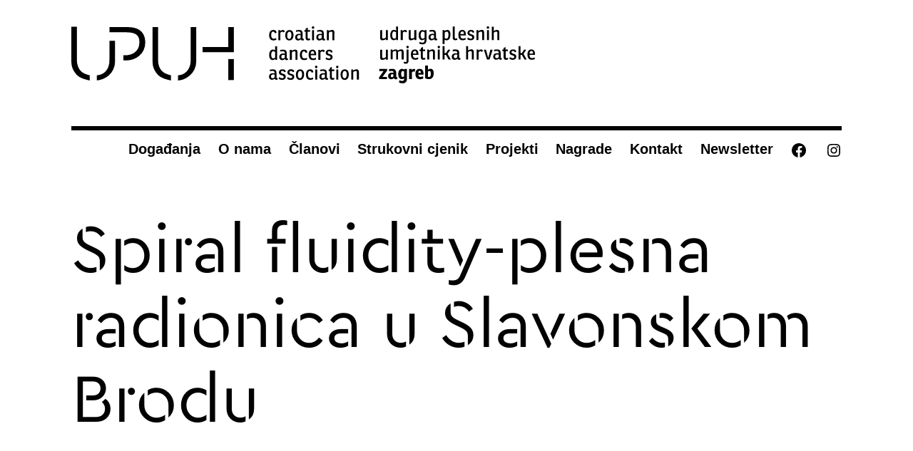

--- FILE ---
content_type: text/html; charset=UTF-8
request_url: https://upuh.hr/spiral-fluidity-plesna-radionica-u-slavonskom-brodu/
body_size: 17468
content:
<!doctype html>
<html lang="hr" >
<head>
	<meta charset="UTF-8" />
	<meta name="viewport" content="width=device-width, initial-scale=1.0" />
	<meta name='robots' content='index, follow, max-image-preview:large, max-snippet:-1, max-video-preview:-1' />

	<!-- This site is optimized with the Yoast SEO plugin v24.7 - https://yoast.com/wordpress/plugins/seo/ -->
	<title>Spiral fluidity-plesna radionica u Slavonskom Brodu - UPUH</title>
	<link rel="canonical" href="https://upuh.hr/spiral-fluidity-plesna-radionica-u-slavonskom-brodu/" />
	<meta property="og:locale" content="hr_HR" />
	<meta property="og:type" content="article" />
	<meta property="og:title" content="Spiral fluidity-plesna radionica u Slavonskom Brodu - UPUH" />
	<meta property="og:description" content="SPIRAL FLUIDITY-plesna radionica u Slavonskom Brodu NASTASJA ŠTEFANIĆ OPIS RADIONICE: Glavna tema ove radionice je osvještavanje i istraživanje spiralnih obrazaca kretanja od onih jednostavnih/svakodnevnih prema nešto kompleksnijim i zaigranijim varijantama. Sat ćemo započeti vježbama zagrijavanja i kratkim improvizacijskim zadacima kroz koje ćemo se baviti osvještavanjem i uporabom težine i uzemljenjem. Prvi dio radionice će se&hellip; Nastavi čitati Spiral fluidity-plesna radionica u Slavonskom Brodu" />
	<meta property="og:url" content="https://upuh.hr/spiral-fluidity-plesna-radionica-u-slavonskom-brodu/" />
	<meta property="og:site_name" content="UPUH" />
	<meta property="article:publisher" content="https://www.facebook.com/upuh.udrugaplesnihumjetnikahrvatske" />
	<meta property="article:published_time" content="2021-03-21T23:03:00+00:00" />
	<meta property="article:modified_time" content="2022-04-17T23:03:24+00:00" />
	<meta property="og:image" content="https://upuh.hr/wp-content/uploads/2022/04/605a295e73b714df9501bf6a_160470904_10157885504532592_1576106321542157543_o.jpg" />
	<meta property="og:image:width" content="2048" />
	<meta property="og:image:height" content="1367" />
	<meta property="og:image:type" content="image/jpeg" />
	<meta name="author" content="admin" />
	<meta name="twitter:card" content="summary_large_image" />
	<meta name="twitter:label1" content="Napisao/la" />
	<meta name="twitter:data1" content="admin" />
	<meta name="twitter:label2" content="Procijenjeno vrijeme čitanja" />
	<meta name="twitter:data2" content="2 minute" />
	<script type="application/ld+json" class="yoast-schema-graph">{"@context":"https://schema.org","@graph":[{"@type":"Article","@id":"https://upuh.hr/spiral-fluidity-plesna-radionica-u-slavonskom-brodu/#article","isPartOf":{"@id":"https://upuh.hr/spiral-fluidity-plesna-radionica-u-slavonskom-brodu/"},"author":{"name":"admin","@id":"https://upuh.hr/#/schema/person/6f59920f1beeb669c57c6aaa18c27445"},"headline":"Spiral fluidity-plesna radionica u Slavonskom Brodu","datePublished":"2021-03-21T23:03:00+00:00","dateModified":"2022-04-17T23:03:24+00:00","mainEntityOfPage":{"@id":"https://upuh.hr/spiral-fluidity-plesna-radionica-u-slavonskom-brodu/"},"wordCount":421,"publisher":{"@id":"https://upuh.hr/#organization"},"image":{"@id":"https://upuh.hr/spiral-fluidity-plesna-radionica-u-slavonskom-brodu/#primaryimage"},"thumbnailUrl":"https://upuh.hr/wp-content/uploads/2022/04/605a295e73b714df9501bf6a_160470904_10157885504532592_1576106321542157543_o.jpg","articleSection":["Aktualno"],"inLanguage":"hr"},{"@type":"WebPage","@id":"https://upuh.hr/spiral-fluidity-plesna-radionica-u-slavonskom-brodu/","url":"https://upuh.hr/spiral-fluidity-plesna-radionica-u-slavonskom-brodu/","name":"Spiral fluidity-plesna radionica u Slavonskom Brodu - UPUH","isPartOf":{"@id":"https://upuh.hr/#website"},"primaryImageOfPage":{"@id":"https://upuh.hr/spiral-fluidity-plesna-radionica-u-slavonskom-brodu/#primaryimage"},"image":{"@id":"https://upuh.hr/spiral-fluidity-plesna-radionica-u-slavonskom-brodu/#primaryimage"},"thumbnailUrl":"https://upuh.hr/wp-content/uploads/2022/04/605a295e73b714df9501bf6a_160470904_10157885504532592_1576106321542157543_o.jpg","datePublished":"2021-03-21T23:03:00+00:00","dateModified":"2022-04-17T23:03:24+00:00","breadcrumb":{"@id":"https://upuh.hr/spiral-fluidity-plesna-radionica-u-slavonskom-brodu/#breadcrumb"},"inLanguage":"hr","potentialAction":[{"@type":"ReadAction","target":["https://upuh.hr/spiral-fluidity-plesna-radionica-u-slavonskom-brodu/"]}]},{"@type":"ImageObject","inLanguage":"hr","@id":"https://upuh.hr/spiral-fluidity-plesna-radionica-u-slavonskom-brodu/#primaryimage","url":"https://upuh.hr/wp-content/uploads/2022/04/605a295e73b714df9501bf6a_160470904_10157885504532592_1576106321542157543_o.jpg","contentUrl":"https://upuh.hr/wp-content/uploads/2022/04/605a295e73b714df9501bf6a_160470904_10157885504532592_1576106321542157543_o.jpg","width":2048,"height":1367},{"@type":"BreadcrumbList","@id":"https://upuh.hr/spiral-fluidity-plesna-radionica-u-slavonskom-brodu/#breadcrumb","itemListElement":[{"@type":"ListItem","position":1,"name":"Home","item":"https://upuh.hr/"},{"@type":"ListItem","position":2,"name":"Spiral fluidity-plesna radionica u Slavonskom Brodu"}]},{"@type":"WebSite","@id":"https://upuh.hr/#website","url":"https://upuh.hr/","name":"UPUH","description":"Udruga plesnih umjetnika Hrvatske","publisher":{"@id":"https://upuh.hr/#organization"},"potentialAction":[{"@type":"SearchAction","target":{"@type":"EntryPoint","urlTemplate":"https://upuh.hr/?s={search_term_string}"},"query-input":{"@type":"PropertyValueSpecification","valueRequired":true,"valueName":"search_term_string"}}],"inLanguage":"hr"},{"@type":"Organization","@id":"https://upuh.hr/#organization","name":"UPUH – Udruga plesnih umjetnika Hrvatske","url":"https://upuh.hr/","logo":{"@type":"ImageObject","inLanguage":"hr","@id":"https://upuh.hr/#/schema/logo/image/","url":"https://upuh.hr/wp-content/uploads/2022/10/logo-upuh-gore.png","contentUrl":"https://upuh.hr/wp-content/uploads/2022/10/logo-upuh-gore.png","width":716,"height":513,"caption":"UPUH – Udruga plesnih umjetnika Hrvatske"},"image":{"@id":"https://upuh.hr/#/schema/logo/image/"},"sameAs":["https://www.facebook.com/upuh.udrugaplesnihumjetnikahrvatske","https://www.instagram.com/upuh_crodancersassn/"]},{"@type":"Person","@id":"https://upuh.hr/#/schema/person/6f59920f1beeb669c57c6aaa18c27445","name":"admin","image":{"@type":"ImageObject","inLanguage":"hr","@id":"https://upuh.hr/#/schema/person/image/","url":"https://secure.gravatar.com/avatar/29a5331263a65b15cf63e878b18aafe0f1cd4b5daeb6f462005191a0e589adfb?s=96&d=retro&r=g","contentUrl":"https://secure.gravatar.com/avatar/29a5331263a65b15cf63e878b18aafe0f1cd4b5daeb6f462005191a0e589adfb?s=96&d=retro&r=g","caption":"admin"},"sameAs":["https://upuh.hr"],"url":"https://upuh.hr/author/admin/"}]}</script>
	<!-- / Yoast SEO plugin. -->


<link rel="alternate" type="application/rss+xml" title="UPUH &raquo; Kanal" href="https://upuh.hr/feed/" />
<link rel="alternate" type="application/rss+xml" title="UPUH &raquo; Kanal komentara" href="https://upuh.hr/comments/feed/" />
<link rel="alternate" type="application/rss+xml" title="UPUH &raquo; Spiral fluidity-plesna radionica u Slavonskom Brodu Kanal komentara" href="https://upuh.hr/spiral-fluidity-plesna-radionica-u-slavonskom-brodu/feed/" />
<link rel="alternate" title="oEmbed (JSON)" type="application/json+oembed" href="https://upuh.hr/wp-json/oembed/1.0/embed?url=https%3A%2F%2Fupuh.hr%2Fspiral-fluidity-plesna-radionica-u-slavonskom-brodu%2F" />
<link rel="alternate" title="oEmbed (XML)" type="text/xml+oembed" href="https://upuh.hr/wp-json/oembed/1.0/embed?url=https%3A%2F%2Fupuh.hr%2Fspiral-fluidity-plesna-radionica-u-slavonskom-brodu%2F&#038;format=xml" />
<style id='wp-img-auto-sizes-contain-inline-css'>
img:is([sizes=auto i],[sizes^="auto," i]){contain-intrinsic-size:3000px 1500px}
/*# sourceURL=wp-img-auto-sizes-contain-inline-css */
</style>
<style id='cf-frontend-style-inline-css'>
@font-face {
	font-family: 'Cera Stencil Pro';
	font-style: normal;
	font-weight: 400;
	font-display: auto;
	src: url('https://upuh.hr/wp-content/uploads/2022/04/Cera-Stencil-Pro.otf') format('OpenType');
}
/*# sourceURL=cf-frontend-style-inline-css */
</style>
<link rel='stylesheet' id='dashicons-css' href='https://upuh.hr/wp-includes/css/dashicons.min.css?ver=6.9' media='all' />
<link rel='stylesheet' id='menu-icons-extra-css' href='https://upuh.hr/wp-content/plugins/menu-icons/css/extra.min.css?ver=0.13.16' media='all' />
<style id='wp-emoji-styles-inline-css'>

	img.wp-smiley, img.emoji {
		display: inline !important;
		border: none !important;
		box-shadow: none !important;
		height: 1em !important;
		width: 1em !important;
		margin: 0 0.07em !important;
		vertical-align: -0.1em !important;
		background: none !important;
		padding: 0 !important;
	}
/*# sourceURL=wp-emoji-styles-inline-css */
</style>
<style id='wp-block-library-inline-css'>
:root{--wp-block-synced-color:#7a00df;--wp-block-synced-color--rgb:122,0,223;--wp-bound-block-color:var(--wp-block-synced-color);--wp-editor-canvas-background:#ddd;--wp-admin-theme-color:#007cba;--wp-admin-theme-color--rgb:0,124,186;--wp-admin-theme-color-darker-10:#006ba1;--wp-admin-theme-color-darker-10--rgb:0,107,160.5;--wp-admin-theme-color-darker-20:#005a87;--wp-admin-theme-color-darker-20--rgb:0,90,135;--wp-admin-border-width-focus:2px}@media (min-resolution:192dpi){:root{--wp-admin-border-width-focus:1.5px}}.wp-element-button{cursor:pointer}:root .has-very-light-gray-background-color{background-color:#eee}:root .has-very-dark-gray-background-color{background-color:#313131}:root .has-very-light-gray-color{color:#eee}:root .has-very-dark-gray-color{color:#313131}:root .has-vivid-green-cyan-to-vivid-cyan-blue-gradient-background{background:linear-gradient(135deg,#00d084,#0693e3)}:root .has-purple-crush-gradient-background{background:linear-gradient(135deg,#34e2e4,#4721fb 50%,#ab1dfe)}:root .has-hazy-dawn-gradient-background{background:linear-gradient(135deg,#faaca8,#dad0ec)}:root .has-subdued-olive-gradient-background{background:linear-gradient(135deg,#fafae1,#67a671)}:root .has-atomic-cream-gradient-background{background:linear-gradient(135deg,#fdd79a,#004a59)}:root .has-nightshade-gradient-background{background:linear-gradient(135deg,#330968,#31cdcf)}:root .has-midnight-gradient-background{background:linear-gradient(135deg,#020381,#2874fc)}:root{--wp--preset--font-size--normal:16px;--wp--preset--font-size--huge:42px}.has-regular-font-size{font-size:1em}.has-larger-font-size{font-size:2.625em}.has-normal-font-size{font-size:var(--wp--preset--font-size--normal)}.has-huge-font-size{font-size:var(--wp--preset--font-size--huge)}.has-text-align-center{text-align:center}.has-text-align-left{text-align:left}.has-text-align-right{text-align:right}.has-fit-text{white-space:nowrap!important}#end-resizable-editor-section{display:none}.aligncenter{clear:both}.items-justified-left{justify-content:flex-start}.items-justified-center{justify-content:center}.items-justified-right{justify-content:flex-end}.items-justified-space-between{justify-content:space-between}.screen-reader-text{border:0;clip-path:inset(50%);height:1px;margin:-1px;overflow:hidden;padding:0;position:absolute;width:1px;word-wrap:normal!important}.screen-reader-text:focus{background-color:#ddd;clip-path:none;color:#444;display:block;font-size:1em;height:auto;left:5px;line-height:normal;padding:15px 23px 14px;text-decoration:none;top:5px;width:auto;z-index:100000}html :where(.has-border-color){border-style:solid}html :where([style*=border-top-color]){border-top-style:solid}html :where([style*=border-right-color]){border-right-style:solid}html :where([style*=border-bottom-color]){border-bottom-style:solid}html :where([style*=border-left-color]){border-left-style:solid}html :where([style*=border-width]){border-style:solid}html :where([style*=border-top-width]){border-top-style:solid}html :where([style*=border-right-width]){border-right-style:solid}html :where([style*=border-bottom-width]){border-bottom-style:solid}html :where([style*=border-left-width]){border-left-style:solid}html :where(img[class*=wp-image-]){height:auto;max-width:100%}:where(figure){margin:0 0 1em}html :where(.is-position-sticky){--wp-admin--admin-bar--position-offset:var(--wp-admin--admin-bar--height,0px)}@media screen and (max-width:600px){html :where(.is-position-sticky){--wp-admin--admin-bar--position-offset:0px}}

/*# sourceURL=wp-block-library-inline-css */
</style><style id='wp-block-categories-inline-css'>
.wp-block-categories{box-sizing:border-box}.wp-block-categories.alignleft{margin-right:2em}.wp-block-categories.alignright{margin-left:2em}.wp-block-categories.wp-block-categories-dropdown.aligncenter{text-align:center}.wp-block-categories .wp-block-categories__label{display:block;width:100%}
/*# sourceURL=https://upuh.hr/wp-includes/blocks/categories/style.min.css */
</style>
<style id='wp-block-image-inline-css'>
.wp-block-image>a,.wp-block-image>figure>a{display:inline-block}.wp-block-image img{box-sizing:border-box;height:auto;max-width:100%;vertical-align:bottom}@media not (prefers-reduced-motion){.wp-block-image img.hide{visibility:hidden}.wp-block-image img.show{animation:show-content-image .4s}}.wp-block-image[style*=border-radius] img,.wp-block-image[style*=border-radius]>a{border-radius:inherit}.wp-block-image.has-custom-border img{box-sizing:border-box}.wp-block-image.aligncenter{text-align:center}.wp-block-image.alignfull>a,.wp-block-image.alignwide>a{width:100%}.wp-block-image.alignfull img,.wp-block-image.alignwide img{height:auto;width:100%}.wp-block-image .aligncenter,.wp-block-image .alignleft,.wp-block-image .alignright,.wp-block-image.aligncenter,.wp-block-image.alignleft,.wp-block-image.alignright{display:table}.wp-block-image .aligncenter>figcaption,.wp-block-image .alignleft>figcaption,.wp-block-image .alignright>figcaption,.wp-block-image.aligncenter>figcaption,.wp-block-image.alignleft>figcaption,.wp-block-image.alignright>figcaption{caption-side:bottom;display:table-caption}.wp-block-image .alignleft{float:left;margin:.5em 1em .5em 0}.wp-block-image .alignright{float:right;margin:.5em 0 .5em 1em}.wp-block-image .aligncenter{margin-left:auto;margin-right:auto}.wp-block-image :where(figcaption){margin-bottom:1em;margin-top:.5em}.wp-block-image.is-style-circle-mask img{border-radius:9999px}@supports ((-webkit-mask-image:none) or (mask-image:none)) or (-webkit-mask-image:none){.wp-block-image.is-style-circle-mask img{border-radius:0;-webkit-mask-image:url('data:image/svg+xml;utf8,<svg viewBox="0 0 100 100" xmlns="http://www.w3.org/2000/svg"><circle cx="50" cy="50" r="50"/></svg>');mask-image:url('data:image/svg+xml;utf8,<svg viewBox="0 0 100 100" xmlns="http://www.w3.org/2000/svg"><circle cx="50" cy="50" r="50"/></svg>');mask-mode:alpha;-webkit-mask-position:center;mask-position:center;-webkit-mask-repeat:no-repeat;mask-repeat:no-repeat;-webkit-mask-size:contain;mask-size:contain}}:root :where(.wp-block-image.is-style-rounded img,.wp-block-image .is-style-rounded img){border-radius:9999px}.wp-block-image figure{margin:0}.wp-lightbox-container{display:flex;flex-direction:column;position:relative}.wp-lightbox-container img{cursor:zoom-in}.wp-lightbox-container img:hover+button{opacity:1}.wp-lightbox-container button{align-items:center;backdrop-filter:blur(16px) saturate(180%);background-color:#5a5a5a40;border:none;border-radius:4px;cursor:zoom-in;display:flex;height:20px;justify-content:center;opacity:0;padding:0;position:absolute;right:16px;text-align:center;top:16px;width:20px;z-index:100}@media not (prefers-reduced-motion){.wp-lightbox-container button{transition:opacity .2s ease}}.wp-lightbox-container button:focus-visible{outline:3px auto #5a5a5a40;outline:3px auto -webkit-focus-ring-color;outline-offset:3px}.wp-lightbox-container button:hover{cursor:pointer;opacity:1}.wp-lightbox-container button:focus{opacity:1}.wp-lightbox-container button:focus,.wp-lightbox-container button:hover,.wp-lightbox-container button:not(:hover):not(:active):not(.has-background){background-color:#5a5a5a40;border:none}.wp-lightbox-overlay{box-sizing:border-box;cursor:zoom-out;height:100vh;left:0;overflow:hidden;position:fixed;top:0;visibility:hidden;width:100%;z-index:100000}.wp-lightbox-overlay .close-button{align-items:center;cursor:pointer;display:flex;justify-content:center;min-height:40px;min-width:40px;padding:0;position:absolute;right:calc(env(safe-area-inset-right) + 16px);top:calc(env(safe-area-inset-top) + 16px);z-index:5000000}.wp-lightbox-overlay .close-button:focus,.wp-lightbox-overlay .close-button:hover,.wp-lightbox-overlay .close-button:not(:hover):not(:active):not(.has-background){background:none;border:none}.wp-lightbox-overlay .lightbox-image-container{height:var(--wp--lightbox-container-height);left:50%;overflow:hidden;position:absolute;top:50%;transform:translate(-50%,-50%);transform-origin:top left;width:var(--wp--lightbox-container-width);z-index:9999999999}.wp-lightbox-overlay .wp-block-image{align-items:center;box-sizing:border-box;display:flex;height:100%;justify-content:center;margin:0;position:relative;transform-origin:0 0;width:100%;z-index:3000000}.wp-lightbox-overlay .wp-block-image img{height:var(--wp--lightbox-image-height);min-height:var(--wp--lightbox-image-height);min-width:var(--wp--lightbox-image-width);width:var(--wp--lightbox-image-width)}.wp-lightbox-overlay .wp-block-image figcaption{display:none}.wp-lightbox-overlay button{background:none;border:none}.wp-lightbox-overlay .scrim{background-color:#fff;height:100%;opacity:.9;position:absolute;width:100%;z-index:2000000}.wp-lightbox-overlay.active{visibility:visible}@media not (prefers-reduced-motion){.wp-lightbox-overlay.active{animation:turn-on-visibility .25s both}.wp-lightbox-overlay.active img{animation:turn-on-visibility .35s both}.wp-lightbox-overlay.show-closing-animation:not(.active){animation:turn-off-visibility .35s both}.wp-lightbox-overlay.show-closing-animation:not(.active) img{animation:turn-off-visibility .25s both}.wp-lightbox-overlay.zoom.active{animation:none;opacity:1;visibility:visible}.wp-lightbox-overlay.zoom.active .lightbox-image-container{animation:lightbox-zoom-in .4s}.wp-lightbox-overlay.zoom.active .lightbox-image-container img{animation:none}.wp-lightbox-overlay.zoom.active .scrim{animation:turn-on-visibility .4s forwards}.wp-lightbox-overlay.zoom.show-closing-animation:not(.active){animation:none}.wp-lightbox-overlay.zoom.show-closing-animation:not(.active) .lightbox-image-container{animation:lightbox-zoom-out .4s}.wp-lightbox-overlay.zoom.show-closing-animation:not(.active) .lightbox-image-container img{animation:none}.wp-lightbox-overlay.zoom.show-closing-animation:not(.active) .scrim{animation:turn-off-visibility .4s forwards}}@keyframes show-content-image{0%{visibility:hidden}99%{visibility:hidden}to{visibility:visible}}@keyframes turn-on-visibility{0%{opacity:0}to{opacity:1}}@keyframes turn-off-visibility{0%{opacity:1;visibility:visible}99%{opacity:0;visibility:visible}to{opacity:0;visibility:hidden}}@keyframes lightbox-zoom-in{0%{transform:translate(calc((-100vw + var(--wp--lightbox-scrollbar-width))/2 + var(--wp--lightbox-initial-left-position)),calc(-50vh + var(--wp--lightbox-initial-top-position))) scale(var(--wp--lightbox-scale))}to{transform:translate(-50%,-50%) scale(1)}}@keyframes lightbox-zoom-out{0%{transform:translate(-50%,-50%) scale(1);visibility:visible}99%{visibility:visible}to{transform:translate(calc((-100vw + var(--wp--lightbox-scrollbar-width))/2 + var(--wp--lightbox-initial-left-position)),calc(-50vh + var(--wp--lightbox-initial-top-position))) scale(var(--wp--lightbox-scale));visibility:hidden}}
/*# sourceURL=https://upuh.hr/wp-includes/blocks/image/style.min.css */
</style>
<style id='wp-block-image-theme-inline-css'>
:root :where(.wp-block-image figcaption){color:#555;font-size:13px;text-align:center}.is-dark-theme :root :where(.wp-block-image figcaption){color:#ffffffa6}.wp-block-image{margin:0 0 1em}
/*# sourceURL=https://upuh.hr/wp-includes/blocks/image/theme.min.css */
</style>
<style id='wp-block-search-inline-css'>
.wp-block-search__button{margin-left:10px;word-break:normal}.wp-block-search__button.has-icon{line-height:0}.wp-block-search__button svg{height:1.25em;min-height:24px;min-width:24px;width:1.25em;fill:currentColor;vertical-align:text-bottom}:where(.wp-block-search__button){border:1px solid #ccc;padding:6px 10px}.wp-block-search__inside-wrapper{display:flex;flex:auto;flex-wrap:nowrap;max-width:100%}.wp-block-search__label{width:100%}.wp-block-search.wp-block-search__button-only .wp-block-search__button{box-sizing:border-box;display:flex;flex-shrink:0;justify-content:center;margin-left:0;max-width:100%}.wp-block-search.wp-block-search__button-only .wp-block-search__inside-wrapper{min-width:0!important;transition-property:width}.wp-block-search.wp-block-search__button-only .wp-block-search__input{flex-basis:100%;transition-duration:.3s}.wp-block-search.wp-block-search__button-only.wp-block-search__searchfield-hidden,.wp-block-search.wp-block-search__button-only.wp-block-search__searchfield-hidden .wp-block-search__inside-wrapper{overflow:hidden}.wp-block-search.wp-block-search__button-only.wp-block-search__searchfield-hidden .wp-block-search__input{border-left-width:0!important;border-right-width:0!important;flex-basis:0;flex-grow:0;margin:0;min-width:0!important;padding-left:0!important;padding-right:0!important;width:0!important}:where(.wp-block-search__input){appearance:none;border:1px solid #949494;flex-grow:1;font-family:inherit;font-size:inherit;font-style:inherit;font-weight:inherit;letter-spacing:inherit;line-height:inherit;margin-left:0;margin-right:0;min-width:3rem;padding:8px;text-decoration:unset!important;text-transform:inherit}:where(.wp-block-search__button-inside .wp-block-search__inside-wrapper){background-color:#fff;border:1px solid #949494;box-sizing:border-box;padding:4px}:where(.wp-block-search__button-inside .wp-block-search__inside-wrapper) .wp-block-search__input{border:none;border-radius:0;padding:0 4px}:where(.wp-block-search__button-inside .wp-block-search__inside-wrapper) .wp-block-search__input:focus{outline:none}:where(.wp-block-search__button-inside .wp-block-search__inside-wrapper) :where(.wp-block-search__button){padding:4px 8px}.wp-block-search.aligncenter .wp-block-search__inside-wrapper{margin:auto}.wp-block[data-align=right] .wp-block-search.wp-block-search__button-only .wp-block-search__inside-wrapper{float:right}
/*# sourceURL=https://upuh.hr/wp-includes/blocks/search/style.min.css */
</style>
<style id='wp-block-search-theme-inline-css'>
.wp-block-search .wp-block-search__label{font-weight:700}.wp-block-search__button{border:1px solid #ccc;padding:.375em .625em}
/*# sourceURL=https://upuh.hr/wp-includes/blocks/search/theme.min.css */
</style>
<style id='wp-block-group-inline-css'>
.wp-block-group{box-sizing:border-box}:where(.wp-block-group.wp-block-group-is-layout-constrained){position:relative}
/*# sourceURL=https://upuh.hr/wp-includes/blocks/group/style.min.css */
</style>
<style id='wp-block-group-theme-inline-css'>
:where(.wp-block-group.has-background){padding:1.25em 2.375em}
/*# sourceURL=https://upuh.hr/wp-includes/blocks/group/theme.min.css */
</style>
<style id='global-styles-inline-css'>
:root{--wp--preset--aspect-ratio--square: 1;--wp--preset--aspect-ratio--4-3: 4/3;--wp--preset--aspect-ratio--3-4: 3/4;--wp--preset--aspect-ratio--3-2: 3/2;--wp--preset--aspect-ratio--2-3: 2/3;--wp--preset--aspect-ratio--16-9: 16/9;--wp--preset--aspect-ratio--9-16: 9/16;--wp--preset--color--black: #000000;--wp--preset--color--cyan-bluish-gray: #abb8c3;--wp--preset--color--white: #FFFFFF;--wp--preset--color--pale-pink: #f78da7;--wp--preset--color--vivid-red: #cf2e2e;--wp--preset--color--luminous-vivid-orange: #ff6900;--wp--preset--color--luminous-vivid-amber: #fcb900;--wp--preset--color--light-green-cyan: #7bdcb5;--wp--preset--color--vivid-green-cyan: #00d084;--wp--preset--color--pale-cyan-blue: #8ed1fc;--wp--preset--color--vivid-cyan-blue: #0693e3;--wp--preset--color--vivid-purple: #9b51e0;--wp--preset--color--dark-gray: #28303D;--wp--preset--color--gray: #39414D;--wp--preset--color--green: #D1E4DD;--wp--preset--color--blue: #D1DFE4;--wp--preset--color--purple: #D1D1E4;--wp--preset--color--red: #E4D1D1;--wp--preset--color--orange: #E4DAD1;--wp--preset--color--yellow: #EEEADD;--wp--preset--gradient--vivid-cyan-blue-to-vivid-purple: linear-gradient(135deg,rgb(6,147,227) 0%,rgb(155,81,224) 100%);--wp--preset--gradient--light-green-cyan-to-vivid-green-cyan: linear-gradient(135deg,rgb(122,220,180) 0%,rgb(0,208,130) 100%);--wp--preset--gradient--luminous-vivid-amber-to-luminous-vivid-orange: linear-gradient(135deg,rgb(252,185,0) 0%,rgb(255,105,0) 100%);--wp--preset--gradient--luminous-vivid-orange-to-vivid-red: linear-gradient(135deg,rgb(255,105,0) 0%,rgb(207,46,46) 100%);--wp--preset--gradient--very-light-gray-to-cyan-bluish-gray: linear-gradient(135deg,rgb(238,238,238) 0%,rgb(169,184,195) 100%);--wp--preset--gradient--cool-to-warm-spectrum: linear-gradient(135deg,rgb(74,234,220) 0%,rgb(151,120,209) 20%,rgb(207,42,186) 40%,rgb(238,44,130) 60%,rgb(251,105,98) 80%,rgb(254,248,76) 100%);--wp--preset--gradient--blush-light-purple: linear-gradient(135deg,rgb(255,206,236) 0%,rgb(152,150,240) 100%);--wp--preset--gradient--blush-bordeaux: linear-gradient(135deg,rgb(254,205,165) 0%,rgb(254,45,45) 50%,rgb(107,0,62) 100%);--wp--preset--gradient--luminous-dusk: linear-gradient(135deg,rgb(255,203,112) 0%,rgb(199,81,192) 50%,rgb(65,88,208) 100%);--wp--preset--gradient--pale-ocean: linear-gradient(135deg,rgb(255,245,203) 0%,rgb(182,227,212) 50%,rgb(51,167,181) 100%);--wp--preset--gradient--electric-grass: linear-gradient(135deg,rgb(202,248,128) 0%,rgb(113,206,126) 100%);--wp--preset--gradient--midnight: linear-gradient(135deg,rgb(2,3,129) 0%,rgb(40,116,252) 100%);--wp--preset--gradient--purple-to-yellow: linear-gradient(160deg, #D1D1E4 0%, #EEEADD 100%);--wp--preset--gradient--yellow-to-purple: linear-gradient(160deg, #EEEADD 0%, #D1D1E4 100%);--wp--preset--gradient--green-to-yellow: linear-gradient(160deg, #D1E4DD 0%, #EEEADD 100%);--wp--preset--gradient--yellow-to-green: linear-gradient(160deg, #EEEADD 0%, #D1E4DD 100%);--wp--preset--gradient--red-to-yellow: linear-gradient(160deg, #E4D1D1 0%, #EEEADD 100%);--wp--preset--gradient--yellow-to-red: linear-gradient(160deg, #EEEADD 0%, #E4D1D1 100%);--wp--preset--gradient--purple-to-red: linear-gradient(160deg, #D1D1E4 0%, #E4D1D1 100%);--wp--preset--gradient--red-to-purple: linear-gradient(160deg, #E4D1D1 0%, #D1D1E4 100%);--wp--preset--font-size--small: 18px;--wp--preset--font-size--medium: 20px;--wp--preset--font-size--large: 24px;--wp--preset--font-size--x-large: 42px;--wp--preset--font-size--extra-small: 16px;--wp--preset--font-size--normal: 20px;--wp--preset--font-size--extra-large: 40px;--wp--preset--font-size--huge: 96px;--wp--preset--font-size--gigantic: 144px;--wp--preset--spacing--20: 0.44rem;--wp--preset--spacing--30: 0.67rem;--wp--preset--spacing--40: 1rem;--wp--preset--spacing--50: 1.5rem;--wp--preset--spacing--60: 2.25rem;--wp--preset--spacing--70: 3.38rem;--wp--preset--spacing--80: 5.06rem;--wp--preset--shadow--natural: 6px 6px 9px rgba(0, 0, 0, 0.2);--wp--preset--shadow--deep: 12px 12px 50px rgba(0, 0, 0, 0.4);--wp--preset--shadow--sharp: 6px 6px 0px rgba(0, 0, 0, 0.2);--wp--preset--shadow--outlined: 6px 6px 0px -3px rgb(255, 255, 255), 6px 6px rgb(0, 0, 0);--wp--preset--shadow--crisp: 6px 6px 0px rgb(0, 0, 0);}:where(.is-layout-flex){gap: 0.5em;}:where(.is-layout-grid){gap: 0.5em;}body .is-layout-flex{display: flex;}.is-layout-flex{flex-wrap: wrap;align-items: center;}.is-layout-flex > :is(*, div){margin: 0;}body .is-layout-grid{display: grid;}.is-layout-grid > :is(*, div){margin: 0;}:where(.wp-block-columns.is-layout-flex){gap: 2em;}:where(.wp-block-columns.is-layout-grid){gap: 2em;}:where(.wp-block-post-template.is-layout-flex){gap: 1.25em;}:where(.wp-block-post-template.is-layout-grid){gap: 1.25em;}.has-black-color{color: var(--wp--preset--color--black) !important;}.has-cyan-bluish-gray-color{color: var(--wp--preset--color--cyan-bluish-gray) !important;}.has-white-color{color: var(--wp--preset--color--white) !important;}.has-pale-pink-color{color: var(--wp--preset--color--pale-pink) !important;}.has-vivid-red-color{color: var(--wp--preset--color--vivid-red) !important;}.has-luminous-vivid-orange-color{color: var(--wp--preset--color--luminous-vivid-orange) !important;}.has-luminous-vivid-amber-color{color: var(--wp--preset--color--luminous-vivid-amber) !important;}.has-light-green-cyan-color{color: var(--wp--preset--color--light-green-cyan) !important;}.has-vivid-green-cyan-color{color: var(--wp--preset--color--vivid-green-cyan) !important;}.has-pale-cyan-blue-color{color: var(--wp--preset--color--pale-cyan-blue) !important;}.has-vivid-cyan-blue-color{color: var(--wp--preset--color--vivid-cyan-blue) !important;}.has-vivid-purple-color{color: var(--wp--preset--color--vivid-purple) !important;}.has-black-background-color{background-color: var(--wp--preset--color--black) !important;}.has-cyan-bluish-gray-background-color{background-color: var(--wp--preset--color--cyan-bluish-gray) !important;}.has-white-background-color{background-color: var(--wp--preset--color--white) !important;}.has-pale-pink-background-color{background-color: var(--wp--preset--color--pale-pink) !important;}.has-vivid-red-background-color{background-color: var(--wp--preset--color--vivid-red) !important;}.has-luminous-vivid-orange-background-color{background-color: var(--wp--preset--color--luminous-vivid-orange) !important;}.has-luminous-vivid-amber-background-color{background-color: var(--wp--preset--color--luminous-vivid-amber) !important;}.has-light-green-cyan-background-color{background-color: var(--wp--preset--color--light-green-cyan) !important;}.has-vivid-green-cyan-background-color{background-color: var(--wp--preset--color--vivid-green-cyan) !important;}.has-pale-cyan-blue-background-color{background-color: var(--wp--preset--color--pale-cyan-blue) !important;}.has-vivid-cyan-blue-background-color{background-color: var(--wp--preset--color--vivid-cyan-blue) !important;}.has-vivid-purple-background-color{background-color: var(--wp--preset--color--vivid-purple) !important;}.has-black-border-color{border-color: var(--wp--preset--color--black) !important;}.has-cyan-bluish-gray-border-color{border-color: var(--wp--preset--color--cyan-bluish-gray) !important;}.has-white-border-color{border-color: var(--wp--preset--color--white) !important;}.has-pale-pink-border-color{border-color: var(--wp--preset--color--pale-pink) !important;}.has-vivid-red-border-color{border-color: var(--wp--preset--color--vivid-red) !important;}.has-luminous-vivid-orange-border-color{border-color: var(--wp--preset--color--luminous-vivid-orange) !important;}.has-luminous-vivid-amber-border-color{border-color: var(--wp--preset--color--luminous-vivid-amber) !important;}.has-light-green-cyan-border-color{border-color: var(--wp--preset--color--light-green-cyan) !important;}.has-vivid-green-cyan-border-color{border-color: var(--wp--preset--color--vivid-green-cyan) !important;}.has-pale-cyan-blue-border-color{border-color: var(--wp--preset--color--pale-cyan-blue) !important;}.has-vivid-cyan-blue-border-color{border-color: var(--wp--preset--color--vivid-cyan-blue) !important;}.has-vivid-purple-border-color{border-color: var(--wp--preset--color--vivid-purple) !important;}.has-vivid-cyan-blue-to-vivid-purple-gradient-background{background: var(--wp--preset--gradient--vivid-cyan-blue-to-vivid-purple) !important;}.has-light-green-cyan-to-vivid-green-cyan-gradient-background{background: var(--wp--preset--gradient--light-green-cyan-to-vivid-green-cyan) !important;}.has-luminous-vivid-amber-to-luminous-vivid-orange-gradient-background{background: var(--wp--preset--gradient--luminous-vivid-amber-to-luminous-vivid-orange) !important;}.has-luminous-vivid-orange-to-vivid-red-gradient-background{background: var(--wp--preset--gradient--luminous-vivid-orange-to-vivid-red) !important;}.has-very-light-gray-to-cyan-bluish-gray-gradient-background{background: var(--wp--preset--gradient--very-light-gray-to-cyan-bluish-gray) !important;}.has-cool-to-warm-spectrum-gradient-background{background: var(--wp--preset--gradient--cool-to-warm-spectrum) !important;}.has-blush-light-purple-gradient-background{background: var(--wp--preset--gradient--blush-light-purple) !important;}.has-blush-bordeaux-gradient-background{background: var(--wp--preset--gradient--blush-bordeaux) !important;}.has-luminous-dusk-gradient-background{background: var(--wp--preset--gradient--luminous-dusk) !important;}.has-pale-ocean-gradient-background{background: var(--wp--preset--gradient--pale-ocean) !important;}.has-electric-grass-gradient-background{background: var(--wp--preset--gradient--electric-grass) !important;}.has-midnight-gradient-background{background: var(--wp--preset--gradient--midnight) !important;}.has-small-font-size{font-size: var(--wp--preset--font-size--small) !important;}.has-medium-font-size{font-size: var(--wp--preset--font-size--medium) !important;}.has-large-font-size{font-size: var(--wp--preset--font-size--large) !important;}.has-x-large-font-size{font-size: var(--wp--preset--font-size--x-large) !important;}
/*# sourceURL=global-styles-inline-css */
</style>

<style id='classic-theme-styles-inline-css'>
/*! This file is auto-generated */
.wp-block-button__link{color:#fff;background-color:#32373c;border-radius:9999px;box-shadow:none;text-decoration:none;padding:calc(.667em + 2px) calc(1.333em + 2px);font-size:1.125em}.wp-block-file__button{background:#32373c;color:#fff;text-decoration:none}
/*# sourceURL=/wp-includes/css/classic-themes.min.css */
</style>
<link rel='stylesheet' id='twenty-twenty-one-custom-color-overrides-css' href='https://upuh.hr/wp-content/themes/twentytwentyone/assets/css/custom-color-overrides.css?ver=1.5.1650966283' media='all' />
<style id='twenty-twenty-one-custom-color-overrides-inline-css'>
:root .editor-styles-wrapper{--global--color-background: #ffffff;--global--color-primary: #000;--global--color-secondary: #000;--button--color-background: #000;--button--color-text-hover: #000;}
/*# sourceURL=twenty-twenty-one-custom-color-overrides-inline-css */
</style>
<link rel='stylesheet' id='inf-font-awesome-css' href='https://upuh.hr/wp-content/plugins/blog-designer-pack/assets/css/font-awesome.min.css?ver=4.0.1' media='all' />
<link rel='stylesheet' id='owl-carousel-css' href='https://upuh.hr/wp-content/plugins/blog-designer-pack/assets/css/owl.carousel.min.css?ver=4.0.1' media='all' />
<link rel='stylesheet' id='bdpp-public-style-css' href='https://upuh.hr/wp-content/plugins/blog-designer-pack/assets/css/bdpp-public.min.css?ver=4.0.1' media='all' />
<link rel='stylesheet' id='twenty-twenty-one-style-css' href='https://upuh.hr/wp-content/themes/twentytwentyone/style.css?ver=1.5.1650966283' media='all' />
<style id='twenty-twenty-one-style-inline-css'>
:root{--global--color-background: #ffffff;--global--color-primary: #000;--global--color-secondary: #000;--button--color-background: #000;--button--color-text-hover: #000;}
/*# sourceURL=twenty-twenty-one-style-inline-css */
</style>
<link rel='stylesheet' id='twenty-twenty-one-print-style-css' href='https://upuh.hr/wp-content/themes/twentytwentyone/assets/css/print.css?ver=1.5.1650966283' media='print' />
<link rel='stylesheet' id='chld_thm_cfg_separate-css' href='https://upuh.hr/wp-content/themes/twentytwentyone-child/ctc-style.css?ver=1.5.1650966283' media='all' />
<link rel='stylesheet' id='wp-block-heading-css' href='https://upuh.hr/wp-includes/blocks/heading/style.min.css?ver=6.9' media='all' />
<link rel='stylesheet' id='wp-block-paragraph-css' href='https://upuh.hr/wp-includes/blocks/paragraph/style.min.css?ver=6.9' media='all' />
<script id="twenty-twenty-one-ie11-polyfills-js-after">
( Element.prototype.matches && Element.prototype.closest && window.NodeList && NodeList.prototype.forEach ) || document.write( '<script src="https://upuh.hr/wp-content/themes/twentytwentyone/assets/js/polyfills.js?ver=1.5.1650966283"></scr' + 'ipt>' );
//# sourceURL=twenty-twenty-one-ie11-polyfills-js-after
</script>
<script src="https://upuh.hr/wp-content/themes/twentytwentyone/assets/js/primary-navigation.js?ver=1.5.1650966283" id="twenty-twenty-one-primary-navigation-script-js" defer data-wp-strategy="defer"></script>
<link rel="https://api.w.org/" href="https://upuh.hr/wp-json/" /><link rel="alternate" title="JSON" type="application/json" href="https://upuh.hr/wp-json/wp/v2/posts/1170" /><link rel="EditURI" type="application/rsd+xml" title="RSD" href="https://upuh.hr/xmlrpc.php?rsd" />
<meta name="generator" content="WordPress 6.9" />
<link rel='shortlink' href='https://upuh.hr/?p=1170' />
<!--Customizer CSS-->
<style type="text/css">
#masthead-wrapper, .site-header {
    border-bottom-style: solid;
    border-bottom-width: 0;
}
:root { --global--color-primary: #020202; }:root { --global--color-secondary: #020202; }:root { --button--color-background: #020202; }:root { --button--color-text-hover: #020202; }a { color: #7a7a7a; }:root { --wp--style--color--link: #7a7a7a; }@media only screen and (min-width: 482px) {
	:root {
		--responsive--aligndefault-width: min(calc(100vw - 4 * var(--global--spacing-horizontal)), 1240px);
	}
}
@media only screen and (min-width: 822px) {
	:root {
		--responsive--aligndefault-width: min(calc(100vw - 8 * var(--global--spacing-horizontal)), 1240px);
	}
}
@media only screen and (min-width: 482px) and (max-width: 821px) {
	.post-thumbnail,
	.entry-content .wp-audio-shortcode,
	.entry-content > *:not(.alignwide):not(.alignfull):not(.alignleft):not(.alignright):not(.wp-block-separator):not(.woocommerce),
	*[class*=inner-container] > *:not(.entry-content):not(.alignwide):not(.alignfull):not(.alignleft):not(.alignright):not(.wp-block-separator):not(.woocommerce),
	.default-max-width,
	.wp-block-search,
	hr.wp-block-separator:not(.is-style-dots):not(.alignwide),
	.entry-content > .alignleft,
	.entry-content > .alignright,
	.author-bio,
	.search-form {
		max-width: calc(100vw - 100px);
	}
	.author-bio.show-avatars .author-bio-content {
		max-width: calc(100vw - 190px);
	}
	.entry-content > .alignleft,
	.entry-content > .alignright {
		margin-right: 50px;
	}
	.entry-content > .alignleft,
	.entry-content > .alignright {
		max-width: calc(50% - 50px);
	}
}@media only screen and (min-width: 822px) and (max-width: 1440px) {
	.post-thumbnail,
	.entry-content .wp-audio-shortcode,
	.entry-content > *:not(.alignwide):not(.alignfull):not(.alignleft):not(.alignright):not(.wp-block-separator):not(.woocommerce),
	*[class*=inner-container] > *:not(.entry-content):not(.alignwide):not(.alignfull):not(.alignleft):not(.alignright):not(.wp-block-separator):not(.woocommerce),
	.default-max-width,
	.wp-block-search,
	hr.wp-block-separator:not(.is-style-dots):not(.alignwide),
	.entry-content > .alignleft,
	.entry-content > .alignright,
	.author-bio,
	.search-form {
		max-width: calc(100vw - 200px);
	}
	.author-bio.show-avatars .author-bio-content {
		max-width: calc(100vw - 290px);
	}
	.entry-content > .alignleft,
	.entry-content > .alignright {
		margin-right: 100px;
	}
	.entry-content > .alignleft,
	.entry-content > .alignright {
		max-width: calc(50% - 100px);
	}
}@media only screen and (min-width: 1441px) {
	.post-thumbnail,
	.entry-content .wp-audio-shortcode,
	.entry-content > *:not(.alignwide):not(.alignfull):not(.alignleft):not(.alignright):not(.wp-block-separator):not(.woocommerce),
	*[class*=inner-container] > *:not(.entry-content):not(.alignwide):not(.alignfull):not(.alignleft):not(.alignright):not(.wp-block-separator):not(.woocommerce),
	.default-max-width,
	.wp-block-search,
	hr.wp-block-separator:not(.is-style-dots):not(.alignwide),
	.entry-content > .alignleft,
	.entry-content > .alignright,
	.author-bio,
	.search-form {
		max-width: 1240px;
	}
	.author-bio.show-avatars .author-bio-content {
		max-width: 1150px;
	}
	.entry-content > .alignleft,
	.entry-content > .alignright {
		margin-right: calc(0.5 * (100vw - 1240px));
	}
	.entry-content > .alignleft,
	.entry-content > .alignright {
		max-width: calc(0.5 * 1240px);
	}
}
@media only screen and (min-width: 822px) {
	:root {
		--responsive--alignwide-width: min(calc(100vw - 8 * var(--global--spacing-horizontal)), 1420px);
	}
}
@media only screen and (min-width: 822px) and (max-width: 1620px) {
    .widget-area,
    .pagination,
    .comments-pagination,
    .post-navigation,
    .site-footer,
    .site-header,
    .alignwide,
    .wide-max-width,
    .wp-block-pullquote.alignwide > p,
    .wp-block-pullquote.alignwide blockquote,
    hr.wp-block-separator:not(.is-style-dots).alignwide {
    	max-width: calc(100vw - 200px);
    }
    .entry-header .post-thumbnail,
    .singular .post-thumbnail,
    .alignfull [class*=inner-container] > .alignwide,
    .alignwide [class*=inner-container] > .alignwide,
    .entry-header .post-thumbnail,
    .singular .post-thumbnail,
    .alignfull [class*=inner-container] > .alignwide,
    .alignwide [class*=inner-container] > .alignwide {
    	width: calc(100vw - 200px);
    }
}
@media only screen and (min-width: 1621px) {
    .widget-area,
    .pagination,
    .comments-pagination,
    .post-navigation,
    .site-footer,
    .site-header,
    .alignwide,
    .wide-max-width,
    .wp-block-pullquote.alignwide > p,
    .wp-block-pullquote.alignwide blockquote,
    hr.wp-block-separator:not(.is-style-dots).alignwide {
    	max-width: 1420px;
    }
    .entry-header .post-thumbnail,
    .singular .post-thumbnail,
    .alignfull [class*=inner-container] > .alignwide,
    .alignwide [class*=inner-container] > .alignwide,
    .entry-header .post-thumbnail,
    .singular .post-thumbnail,
    .alignfull [class*=inner-container] > .alignwide,
    .alignwide [class*=inner-container] > .alignwide {
    	width: 1420px;
    }
}
.site-header {
    padding-top: 4.7px;
}
@media only screen and (min-width: 482px) {
    .site-header {
        padding-top: 8.3px;
    }
}
@media only screen and (min-width: 822px) {
    .site-header {
        padding-top: 15px;
    }
}
.site-header {
    padding-bottom: 0px;
}
@media only screen and (min-width: 482px) {
    .site-header {
        padding-bottom: 0px;
    }
}
@media only screen and (min-width: 822px) {
    .site-header {
        padding-bottom: 0px;
    }
}
.site a:focus:not(.wp-block-button__link):not(.wp-block-file__button) img { outline:none; }.site-header > .site-logo {
	order: 1;
}
.site-header.has-logo:not(.has-title-and-tagline) > #site-navigation {
	width: 100%;
}
.site-header.has-logo:not(.has-title-and-tagline) > .site-branding {
	width: 100%;
	text-align: center;
	order: 1;
}
.site-header .site-logo .custom-logo {
    max-width: 650px;
    max-height: none;
    width: 100%;
}
@media only screen and (max-width: 481px) {
    .site-header.has-logo:not(.has-title-and-tagline).has-menu .site-logo img {
        width: auto;
    }
}
.site-header > .site-logo { border-bottom-width:0px; }.site-header > .site-logo, .site-header > .site-branding > .site-logo { text-align: left; }.site-title { display:none; }.site-description { display:none; }.site-header { border-bottom-width: 6px; }.site-header { border-bottom-color: #020202; }#site-navigation.primary-navigation {
    max-width: var(--responsive--alignwide-width);
    margin-right: auto;
}
@media only screen and (max-width: 481px) {
    .primary-navigation {
        margin-left: auto;
        margin-right: 0;
    }
}
@media only screen and (min-width: 482px) {
    .primary-navigation {
        margin-left: auto;
        margin-right: 0;
    }
    .primary-navigation > div > .menu-wrapper {
        justify-content: flex-end;
    }
}
.primary-navigation > .primary-menu-container, .primary-navigation-open .primary-navigation > .primary-menu-container {
    border-width: 0px;
}
.site a:focus:not(.wp-block-button__link):not(.wp-block-file__button), .has-background-white .site a:focus:not(.wp-block-button__link):not(.wp-block-file__button), .is-dark-theme .site a:focus:not(.wp-block-button__link):not(.wp-block-file__button) { background-color:transparent; }@media only screen and (min-width: 482px) {
    .primary-navigation .primary-menu-container > ul > .menu-item > a {
    	padding: 0.95625rem;
    	font-size: 1.275rem;
    	line-height: 1.275rem;
    }
    .primary-navigation .primary-menu-container > ul > #menu-item-search > .svg-icon {
    	width: 1.275rem;
    	height: 1.275rem;
    }
	.primary-navigation > div > .menu-wrapper .sub-menu-toggle {
	    height: 3.1875rem;
    }
    .primary-navigation > div > .menu-wrapper .sub-menu-toggle .icon-plus svg, .primary-navigation > div > .menu-wrapper .sub-menu-toggle .icon-minus svg {
    	height: 1.275rem;
    	width: 1.275rem;
    	margin-top: 0;
    	margin-right: 0.19125rem;
    }
    .primary-navigation > div > .menu-wrapper .sub-menu-toggle {
    	width: 2.55rem;
    }
}
@media only screen and (min-width: 482px) {
    .primary-navigation .primary-menu-container > ul > .menu-item > a {
    	padding-left: 0.77rem;
    	padding-right: 0.77rem;
    }
}
.primary-navigation a { font-weight: 600; }.primary-navigation > div > .menu-wrapper > li > .sub-menu:before, .primary-navigation > div > .menu-wrapper > li > .sub-menu:after { display:none; }.primary-navigation .sub-menu .menu-item > a {
    font-size: 1.2375rem;
}
@media only screen and (min-width: 482px) {
    .primary-navigation .sub-menu .menu-item > a {
        font-size: 1.1rem;
    }
}
.primary-navigation .sub-menu .menu-item > a { padding:13px 11px; }.site-main { padding-top:30px ; }.home .entry-header, .singular .entry-header, .singular .has-post-thumbnail .entry-header, .page-header { padding-bottom:60px ; }.home .entry-header, .singular .entry-header, .page-header { border-bottom-width:0px; }.site-main > article .entry-content {
	margin-top: 30px;
}
@media only screen and (min-width: 482px) {
.site-main > article .entry-content {
	margin-top: 20px;
}
}
#footer-wrapper {    background-color: #141414;    background-size: cover;
    background-repeat: no-repeat;
    background-attachment: fixed;
    background-position: center;
}
@supports (-webkit-touch-callout: none) {
    #footer-wrapper {
        background-attachment: scroll;
    }
}
.widget-area, .site-footer, .site-footer > .site-info { color: #ffffff; }.site-footer > .site-info a:link, .site-footer > .site-info a:visited, .site-footer > .site-info a:active { color: #7a7a7a; }:root { --footer--color-link: #7a7a7a; }.site-name { display:none; }.powered-by { display:none; }.footer-navigation {
	margin: 0;
}
.site-footer>.site-info {
	padding-top: 0;
	margin: 0;
}
.site-footer {
	padding-bottom: 0;
}
</style> 
<!--/Customizer CSS-->
<link rel="pingback" href="https://upuh.hr/xmlrpc.php"><style id="custom-background-css">
body.custom-background { background-color: #ffffff; }
</style>
	<link rel="icon" href="https://upuh.hr/wp-content/uploads/2022/04/5ea82f57c148784f29b28279_UPUH_blank-1-150x150.png" sizes="32x32" />
<link rel="icon" href="https://upuh.hr/wp-content/uploads/2022/04/5ea82f57c148784f29b28279_UPUH_blank-1-300x300.png" sizes="192x192" />
<link rel="apple-touch-icon" href="https://upuh.hr/wp-content/uploads/2022/04/5ea82f57c148784f29b28279_UPUH_blank-1-300x300.png" />
<meta name="msapplication-TileImage" content="https://upuh.hr/wp-content/uploads/2022/04/5ea82f57c148784f29b28279_UPUH_blank-1-300x300.png" />
		<style id="wp-custom-css">
			.bdp-post-title
{font-size:27px;
font-family:"Cera Stencil PRO"}

h1, h2, h3, h4, h5, h6 {
	font-family:"Cera Stencil PRO"
}

.primary-navigation .primary-menu-container .sub-menu > ul > .menu-item > a {
	font-family: Cera Stencil PRO;
}

.wp-post-image
{
  display: block;
max-width: 100%!important;
max-height: 800px;
width: auto !important;
height: auto!important;
}

.sub-menu-toggle {
	display: none !important;
}

a:hover, a:active {
	color:#afafaf!important;
	background: none !important;
	text-decoration: underline !important;
}
a {
	text-decoration:none!important;
}


		</style>
		</head>

<body class="wp-singular post-template-default single single-post postid-1170 single-format-standard custom-background wp-custom-logo wp-embed-responsive wp-theme-twentytwentyone wp-child-theme-twentytwentyone-child has-dashicons is-light-theme has-background-white no-js singular has-main-navigation">
<div id="page" class="site">
	<a class="skip-link screen-reader-text" href="#content">
		Preskoči na sadržaj	</a>

	
<header id="masthead" class="site-header has-logo has-title-and-tagline has-menu">

	
	<div class="site-logo"><a href="https://upuh.hr/" class="custom-logo-link" rel="home"><img width="1" height="1" src="https://upuh.hr/wp-content/uploads/2022/04/logo-upuh-gore.svg" class="custom-logo" alt="UPUH" decoding="async" /></a></div>

<div class="site-branding">

	
						<p class="site-title"><a href="https://upuh.hr/">UPUH</a></p>
			
			<p class="site-description">
			Udruga plesnih umjetnika Hrvatske		</p>
	</div><!-- .site-branding -->
	
	<nav id="site-navigation" class="primary-navigation" aria-label="Primarni Izbornik">
		<div class="menu-button-container">
			<button id="primary-mobile-menu" class="button" aria-controls="primary-menu-list" aria-expanded="false">
				<span class="dropdown-icon open">Izbornik					<svg class="svg-icon" width="24" height="24" aria-hidden="true" role="img" focusable="false" viewBox="0 0 24 24" fill="none" xmlns="http://www.w3.org/2000/svg"><path fill-rule="evenodd" clip-rule="evenodd" d="M4.5 6H19.5V7.5H4.5V6ZM4.5 12H19.5V13.5H4.5V12ZM19.5 18H4.5V19.5H19.5V18Z" fill="currentColor"/></svg>				</span>
				<span class="dropdown-icon close">Zatvori					<svg class="svg-icon" width="24" height="24" aria-hidden="true" role="img" focusable="false" viewBox="0 0 24 24" fill="none" xmlns="http://www.w3.org/2000/svg"><path fill-rule="evenodd" clip-rule="evenodd" d="M12 10.9394L5.53033 4.46973L4.46967 5.53039L10.9393 12.0001L4.46967 18.4697L5.53033 19.5304L12 13.0607L18.4697 19.5304L19.5303 18.4697L13.0607 12.0001L19.5303 5.53039L18.4697 4.46973L12 10.9394Z" fill="currentColor"/></svg>				</span>
			</button><!-- #primary-mobile-menu -->
		</div><!-- .menu-button-container -->
		<div class="primary-menu-container"><ul id="primary-menu-list" class="menu-wrapper"><li id="menu-item-73" class="menu-item menu-item-type-post_type menu-item-object-page menu-item-home menu-item-73"><a href="https://upuh.hr/">Događanja</a></li>
<li id="menu-item-33" class="menu-item menu-item-type-post_type menu-item-object-page menu-item-33"><a href="https://upuh.hr/o-nama/">O nama</a></li>
<li id="menu-item-79" class="menu-item menu-item-type-post_type menu-item-object-page menu-item-has-children menu-item-79"><a href="https://upuh.hr/popis-clanova/">Članovi</a><button class="sub-menu-toggle" aria-expanded="false" onClick="twentytwentyoneExpandSubMenu(this)"><span class="icon-plus"><svg class="svg-icon" width="18" height="18" aria-hidden="true" role="img" focusable="false" viewBox="0 0 24 24" fill="none" xmlns="http://www.w3.org/2000/svg"><path fill-rule="evenodd" clip-rule="evenodd" d="M18 11.2h-5.2V6h-1.6v5.2H6v1.6h5.2V18h1.6v-5.2H18z" fill="currentColor"/></svg></span><span class="icon-minus"><svg class="svg-icon" width="18" height="18" aria-hidden="true" role="img" focusable="false" viewBox="0 0 24 24" fill="none" xmlns="http://www.w3.org/2000/svg"><path fill-rule="evenodd" clip-rule="evenodd" d="M6 11h12v2H6z" fill="currentColor"/></svg></span><span class="screen-reader-text">Otvori izbornik</span></button>
<ul class="sub-menu">
	<li id="menu-item-796" class="menu-item menu-item-type-post_type menu-item-object-page menu-item-796"><a href="https://upuh.hr/zahtjev-za-clanstvom/">Zahtjev za članstvom</a></li>
</ul>
</li>
<li id="menu-item-1712" class="menu-item menu-item-type-custom menu-item-object-custom menu-item-1712"><a target="_blank" href="https://upuh.hr/wp-content/uploads/2022/07/Strukovni-cjenik-plesnih-umjetnika_ca.pdf">Strukovni cjenik</a></li>
<li id="menu-item-86" class="menu-item menu-item-type-post_type menu-item-object-page menu-item-has-children menu-item-86"><a href="https://upuh.hr/projekti/">Projekti</a><button class="sub-menu-toggle" aria-expanded="false" onClick="twentytwentyoneExpandSubMenu(this)"><span class="icon-plus"><svg class="svg-icon" width="18" height="18" aria-hidden="true" role="img" focusable="false" viewBox="0 0 24 24" fill="none" xmlns="http://www.w3.org/2000/svg"><path fill-rule="evenodd" clip-rule="evenodd" d="M18 11.2h-5.2V6h-1.6v5.2H6v1.6h5.2V18h1.6v-5.2H18z" fill="currentColor"/></svg></span><span class="icon-minus"><svg class="svg-icon" width="18" height="18" aria-hidden="true" role="img" focusable="false" viewBox="0 0 24 24" fill="none" xmlns="http://www.w3.org/2000/svg"><path fill-rule="evenodd" clip-rule="evenodd" d="M6 11h12v2H6z" fill="currentColor"/></svg></span><span class="screen-reader-text">Otvori izbornik</span></button>
<ul class="sub-menu">
	<li id="menu-item-1850" class="menu-item menu-item-type-post_type menu-item-object-page menu-item-has-children menu-item-1850"><a href="https://upuh.hr/projekti/upuh-susreti-koji-nedostaju/">UPUH Susreti koji nedostaju</a>
	<ul class="sub-menu">
		<li id="menu-item-3095" class="menu-item menu-item-type-custom menu-item-object-custom menu-item-3095"><a href="https://upuh.hr/projekti/upuh-susreti-koji-nedostaju/#2025">UPUH i Kliker &#8211; Susreti koji nedostaju (2025.)</a></li>
		<li id="menu-item-1852" class="menu-item menu-item-type-custom menu-item-object-custom menu-item-1852"><a href="https://upuh.hr/projekti/upuh-susreti-koji-nedostaju/#online">UPUH online &#8211; Susreti koji nedostaju</a></li>
		<li id="menu-item-1854" class="menu-item menu-item-type-custom menu-item-object-custom menu-item-1854"><a href="https://upuh.hr/projekti/upuh-susreti-koji-nedostaju/#mentalno-zdravlje-u-plesno-izvedbenoj-zajednici">UPUH Susreti koji nedostaju – mentalno zdravlje <br>u plesno izvedbenoj zajednici</a></li>
	</ul>
</li>
	<li id="menu-item-1570" class="menu-item menu-item-type-custom menu-item-object-custom menu-item-1570"><a href="https://upuh.hr/interaktivna-mapa/">Interaktivna mapa Hrvatske</a></li>
	<li id="menu-item-1382" class="menu-item menu-item-type-post_type menu-item-object-page menu-item-has-children menu-item-1382"><a href="https://upuh.hr/projekti/medunarodni-dan-plesa/">Međunarodni dan plesa</a>
	<ul class="sub-menu">
		<li id="menu-item-2885" class="menu-item menu-item-type-custom menu-item-object-custom menu-item-2885"><a href="https://upuh.hr/projekti/medunarodni-dan-plesa/#2025">2025.</a></li>
		<li id="menu-item-2884" class="menu-item menu-item-type-custom menu-item-object-custom menu-item-2884"><a href="https://upuh.hr/projekti/medunarodni-dan-plesa/#2024">2024.</a></li>
		<li id="menu-item-2889" class="menu-item menu-item-type-custom menu-item-object-custom menu-item-2889"><a href="https://upuh.hr/projekti/medunarodni-dan-plesa/#2023">2023.</a></li>
		<li id="menu-item-1568" class="menu-item menu-item-type-custom menu-item-object-custom menu-item-1568"><a href="https://upuh.hr/projekti/medunarodni-dan-plesa/#2022">2022.</a></li>
		<li id="menu-item-1388" class="menu-item menu-item-type-custom menu-item-object-custom menu-item-1388"><a href="https://upuh.hr/projekti/medunarodni-dan-plesa/#2021">2021.</a></li>
		<li id="menu-item-1389" class="menu-item menu-item-type-custom menu-item-object-custom menu-item-1389"><a href="https://upuh.hr/projekti/medunarodni-dan-plesa/#2020">2020.</a></li>
	</ul>
</li>
	<li id="menu-item-1379" class="menu-item menu-item-type-post_type menu-item-object-page menu-item-has-children menu-item-1379"><a href="https://upuh.hr/projekti/autonomija-plesu/">Autonomija plesu</a>
	<ul class="sub-menu">
		<li id="menu-item-809" class="menu-item menu-item-type-custom menu-item-object-custom menu-item-809"><a target="_blank" href="https://autonomijaplesu.upuh.hr/">Autonomija plesu 007-017</a></li>
	</ul>
</li>
	<li id="menu-item-1381" class="menu-item menu-item-type-post_type menu-item-object-page menu-item-1381"><a href="https://upuh.hr/projekti/futur-ii/">Futur II</a></li>
	<li id="menu-item-1380" class="menu-item menu-item-type-post_type menu-item-object-page menu-item-1380"><a href="https://upuh.hr/projekti/zaklada-jasna-vuljevic/">Zaklada Jasna Vuljević</a></li>
</ul>
</li>
<li id="menu-item-85" class="menu-item menu-item-type-post_type menu-item-object-page menu-item-85"><a href="https://upuh.hr/nagrade/">Nagrade</a></li>
<li id="menu-item-34" class="menu-item menu-item-type-post_type menu-item-object-page menu-item-34"><a href="https://upuh.hr/kontakt/">Kontakt</a></li>
<li id="menu-item-2835" class="menu-item menu-item-type-post_type menu-item-object-page menu-item-2835"><a href="https://upuh.hr/newsletter/">Newsletter</a></li>
<li id="menu-item-1046" class="menu-item menu-item-type-custom menu-item-object-custom menu-item-1046"><a target="_blank" href="https://www.facebook.com/upuh.udrugaplesnihumjetnikahrvatske/"><svg class="svg-icon" width="24" height="24" aria-hidden="true" role="img" focusable="false" viewBox="0 0 24 24" version="1.1" xmlns="http://www.w3.org/2000/svg"><path d="M12 2C6.5 2 2 6.5 2 12c0 5 3.7 9.1 8.4 9.9v-7H7.9V12h2.5V9.8c0-2.5 1.5-3.9 3.8-3.9 1.1 0 2.2.2 2.2.2v2.5h-1.3c-1.2 0-1.6.8-1.6 1.6V12h2.8l-.4 2.9h-2.3v7C18.3 21.1 22 17 22 12c0-5.5-4.5-10-10-10z"></path></svg><span class="screen-reader-text"></a></li>
<li id="menu-item-1047" class="menu-item menu-item-type-custom menu-item-object-custom menu-item-1047"><a target="_blank" href="https://www.instagram.com/upuh_crodancersassn/"><svg class="svg-icon" width="24" height="24" aria-hidden="true" role="img" focusable="false" viewBox="0 0 24 24" version="1.1" xmlns="http://www.w3.org/2000/svg"><path d="M12,4.622c2.403,0,2.688,0.009,3.637,0.052c0.877,0.04,1.354,0.187,1.671,0.31c0.42,0.163,0.72,0.358,1.035,0.673 c0.315,0.315,0.51,0.615,0.673,1.035c0.123,0.317,0.27,0.794,0.31,1.671c0.043,0.949,0.052,1.234,0.052,3.637 s-0.009,2.688-0.052,3.637c-0.04,0.877-0.187,1.354-0.31,1.671c-0.163,0.42-0.358,0.72-0.673,1.035 c-0.315,0.315-0.615,0.51-1.035,0.673c-0.317,0.123-0.794,0.27-1.671,0.31c-0.949,0.043-1.233,0.052-3.637,0.052 s-2.688-0.009-3.637-0.052c-0.877-0.04-1.354-0.187-1.671-0.31c-0.42-0.163-0.72-0.358-1.035-0.673 c-0.315-0.315-0.51-0.615-0.673-1.035c-0.123-0.317-0.27-0.794-0.31-1.671C4.631,14.688,4.622,14.403,4.622,12 s0.009-2.688,0.052-3.637c0.04-0.877,0.187-1.354,0.31-1.671c0.163-0.42,0.358-0.72,0.673-1.035 c0.315-0.315,0.615-0.51,1.035-0.673c0.317-0.123,0.794-0.27,1.671-0.31C9.312,4.631,9.597,4.622,12,4.622 M12,3 C9.556,3,9.249,3.01,8.289,3.054C7.331,3.098,6.677,3.25,6.105,3.472C5.513,3.702,5.011,4.01,4.511,4.511 c-0.5,0.5-0.808,1.002-1.038,1.594C3.25,6.677,3.098,7.331,3.054,8.289C3.01,9.249,3,9.556,3,12c0,2.444,0.01,2.751,0.054,3.711 c0.044,0.958,0.196,1.612,0.418,2.185c0.23,0.592,0.538,1.094,1.038,1.594c0.5,0.5,1.002,0.808,1.594,1.038 c0.572,0.222,1.227,0.375,2.185,0.418C9.249,20.99,9.556,21,12,21s2.751-0.01,3.711-0.054c0.958-0.044,1.612-0.196,2.185-0.418 c0.592-0.23,1.094-0.538,1.594-1.038c0.5-0.5,0.808-1.002,1.038-1.594c0.222-0.572,0.375-1.227,0.418-2.185 C20.99,14.751,21,14.444,21,12s-0.01-2.751-0.054-3.711c-0.044-0.958-0.196-1.612-0.418-2.185c-0.23-0.592-0.538-1.094-1.038-1.594 c-0.5-0.5-1.002-0.808-1.594-1.038c-0.572-0.222-1.227-0.375-2.185-0.418C14.751,3.01,14.444,3,12,3L12,3z M12,7.378 c-2.552,0-4.622,2.069-4.622,4.622S9.448,16.622,12,16.622s4.622-2.069,4.622-4.622S14.552,7.378,12,7.378z M12,15 c-1.657,0-3-1.343-3-3s1.343-3,3-3s3,1.343,3,3S13.657,15,12,15z M16.804,6.116c-0.596,0-1.08,0.484-1.08,1.08 s0.484,1.08,1.08,1.08c0.596,0,1.08-0.484,1.08-1.08S17.401,6.116,16.804,6.116z"></path></svg><span class="screen-reader-text"></a></li>
</ul></div>	</nav><!-- #site-navigation -->
	
</header><!-- #masthead -->

	<div id="content" class="site-content">
		<div id="primary" class="content-area">
			<main id="main" class="site-main">

<article id="post-1170" class="post-1170 post type-post status-publish format-standard has-post-thumbnail hentry category-aktualno entry">

	<header class="entry-header alignwide">
		<h1 class="entry-title">Spiral fluidity-plesna radionica u Slavonskom Brodu</h1>		
		
			<figure class="post-thumbnail">
				<img width="1568" height="1047" src="https://upuh.hr/wp-content/uploads/2022/04/605a295e73b714df9501bf6a_160470904_10157885504532592_1576106321542157543_o-1568x1047.jpg" class="attachment-post-thumbnail size-post-thumbnail wp-post-image" alt="" decoding="async" fetchpriority="high" srcset="https://upuh.hr/wp-content/uploads/2022/04/605a295e73b714df9501bf6a_160470904_10157885504532592_1576106321542157543_o-1568x1047.jpg 1568w, https://upuh.hr/wp-content/uploads/2022/04/605a295e73b714df9501bf6a_160470904_10157885504532592_1576106321542157543_o-300x200.jpg 300w, https://upuh.hr/wp-content/uploads/2022/04/605a295e73b714df9501bf6a_160470904_10157885504532592_1576106321542157543_o-1024x684.jpg 1024w, https://upuh.hr/wp-content/uploads/2022/04/605a295e73b714df9501bf6a_160470904_10157885504532592_1576106321542157543_o-768x513.jpg 768w, https://upuh.hr/wp-content/uploads/2022/04/605a295e73b714df9501bf6a_160470904_10157885504532592_1576106321542157543_o-1536x1025.jpg 1536w, https://upuh.hr/wp-content/uploads/2022/04/605a295e73b714df9501bf6a_160470904_10157885504532592_1576106321542157543_o.jpg 2048w" sizes="(max-width: 1568px) 100vw, 1568px" style="width:100%;height:66.75%;max-width:2048px;" />							</figure><!-- .post-thumbnail -->

					</header><!-- .entry-header -->

	<div class="entry-content">
		
<h2 class="wp-block-heading">SPIRAL FLUIDITY-plesna radionica u Slavonskom Brodu</h2>



<h3 class="wp-block-heading">NASTASJA ŠTEFANIĆ</h3>



<p>OPIS RADIONICE:</p>



<p>Glavna tema ove radionice je osvještavanje i istraživanje spiralnih obrazaca kretanja od onih jednostavnih/svakodnevnih prema nešto kompleksnijim i zaigranijim varijantama. Sat ćemo započeti vježbama zagrijavanja i kratkim improvizacijskim zadacima kroz koje ćemo se baviti osvještavanjem i uporabom težine i uzemljenjem. Prvi dio radionice će se uglavnom sastojati od kretanja na podu (floor work) te ćemo postepeno uključivati i gornju razinu. U drugom dijelu radionice pozabaviti ćemo se istraživanjem kvalitete kretanja u vodi/kroz vodu kako bismo i one najmanje zglobove doveli u što protočnije stanje. Osim improvizacijskih zadataka ovaj dio radionice će obuhvatiti i učenje kratkih sekvenci kroz prostor. Završni dio sata posvetiti ćemo duljim improvizacijskim sesijama kako bi polaznici imali dovoljno vremena za vlastito istraživanje teme, ali i za stvaranje zajedničkog razigranog plesa grupe.</p>



<p>VODITELJICA:</p>



<p><strong>Nastasja Štefanić</strong> profesionalna je glazbenica, plesačica, koreografkinja te glazbeni i plesni pedagog. Završila je preddiplomski i diplomski studij viole na Muzičkoj akademiji u Zagrebu. Spada i u prvu generaciju studenata suvremenog plesa na Akademiji dramske umjetnosti u Zagrebu gdje je u lipnju 2016. godine završila preddiplomski studij, smjer- plesač suvremenog plesa.<br>Osim što se bavi autorskim radom, Nastasja redovito surađuje s domaćim i stranim plesnim umjetnicima kao što su Zrinka Šimičić Mihanović,Petra Hrašćanec i Saša Božić,Jasna L.Vinovrški,Marjana Krajač,Irma Omerzo,Koraljka Begović, Claire Huber i drugi. Njezini autorski radovi prikazani su na nekolicini festivala u Hrvatskoj i inozemstvu (Periskop(Rijeka), Echo Echo Dance Festival(UK), L1danceFest(Mađarska), Bazaar Festival(Češka), Monoplay(Zadar), Perforacije(Zagreb), Soundance(Berlin).<br>Nastasja je dobitnica je brojnih nagrada i stipendija, izmeđuostalog i Rektorove nagrade za koreografiju Cadenza per 6.<br>Od 2017.godine radi kao umjetnička asistentica na Odsjeku glume pri Akademiji dramske umjetnosti u Zagrebu. Članica je Udruge plesnih umjetnika Hrvatske(UPUH) i Hrvatske zajednice slobodnih umjetnika(HZSU).</p>



<p>INFO:<br>Radionica će se održati u<strong> Slavonskom Brodu</strong> u dvorani Vijuš u nedjelju <strong>27.03. u 17:15h</strong>. Cijena radionice u trajanju od 3 sata je 80kn, za članove SYS &#8211; 70kn.<br>Prijave se primaju po objavi eventa a prijaviti se može direktno u messenger ili na 091 444 88 14. Prijava je valjana po uplati nepovratne kotizacije u iznosu od 50kn a u slučaju otkazivanja događaja od strane organizatora, kotizacija se vraća.<br>BROJ MJESTA JE OGRANIČEN zbog mjera koje su i dalje na snazi.</p>



<p><a rel="noreferrer noopener" href="https://www.facebook.com/events/440723347251765/" target="_blank">FB event</a></p>
	</div><!-- .entry-content -->

	<footer class="entry-footer default-max-width">
		<div class="posted-by"><span class="posted-on">Objavljeno <time class="entry-date published updated" datetime="2021-03-22T00:03:00+01:00">22. ožujka 2021.</time></span><span class="byline"></span></div><div class="post-taxonomies"><span class="cat-links">Kategorizirano kao <a href="https://upuh.hr/kategorija/aktualno/" rel="category tag">Aktualno</a> </span></div>	</footer><!-- .entry-footer -->

				
</article><!-- #post-1170 -->

	<nav class="navigation post-navigation" aria-label="Objave">
		<h2 class="screen-reader-text">Navigacija objava</h2>
		<div class="nav-links"><div class="nav-previous"><a href="https://upuh.hr/tjedni-pregled-22-03-28-03-2021/" rel="prev"><p class="meta-nav"><svg class="svg-icon" width="24" height="24" aria-hidden="true" role="img" focusable="false" viewBox="0 0 24 24" fill="none" xmlns="http://www.w3.org/2000/svg"><path fill-rule="evenodd" clip-rule="evenodd" d="M20 13v-2H8l4-4-1-2-7 7 7 7 1-2-4-4z" fill="currentColor"/></svg>Prethodna objava</p><p class="post-title">Tjedni pregled 22.03.-28.03.2021.</p></a></div><div class="nav-next"><a href="https://upuh.hr/druga-radionica-male-skole-suvremenog-plesa-u-splitu/" rel="next"><p class="meta-nav">Sljedeća objava<svg class="svg-icon" width="24" height="24" aria-hidden="true" role="img" focusable="false" viewBox="0 0 24 24" fill="none" xmlns="http://www.w3.org/2000/svg"><path fill-rule="evenodd" clip-rule="evenodd" d="m4 13v-2h12l-4-4 1-2 7 7-7 7-1-2 4-4z" fill="currentColor"/></svg></p><p class="post-title">Druga radionica Male škole suvremenog plesa u Splitu</p></a></div></div>
	</nav>			</main><!-- #main -->
		</div><!-- #primary -->
	</div><!-- #content -->

	
	<aside class="widget-area">
		<section id="block-3" class="widget widget_block">
<div class="wp-block-group"><div class="wp-block-group__inner-container is-layout-flow wp-block-group-is-layout-flow"><div class="wp-block-image">
<figure class="alignleft size-full is-resized"><img decoding="async" src="https://upuh.hr/wp-content/uploads/2022/04/logo-upuh-dolje.svg" alt="" class="wp-image-23" style="width:150px"/></figure>
</div>


<p>© Udruga plesnih umjetnika Hrvatske, 2025.</p>
</div></div>
</section><section id="block-4" class="widget widget_block">
<div class="wp-block-group"><div class="wp-block-group__inner-container is-layout-flow wp-block-group-is-layout-flow">
<h2 class="wp-block-heading">Kategorije</h2>



<div class="wp-block-group"><div class="wp-block-group__inner-container is-layout-flow wp-block-group-is-layout-flow"><ul class="wp-block-categories-list wp-block-categories">	<li class="cat-item cat-item-8"><a href="https://upuh.hr/kategorija/aktualno/">Aktualno</a>
</li>
	<li class="cat-item cat-item-37"><a href="https://upuh.hr/kategorija/dogadaji/">Događaji</a>
</li>
	<li class="cat-item cat-item-10"><a href="https://upuh.hr/kategorija/intervjui/">Intervjui</a>
</li>
	<li class="cat-item cat-item-12"><a href="https://upuh.hr/kategorija/nagrade/">Nagrade</a>
</li>
	<li class="cat-item cat-item-13"><a href="https://upuh.hr/kategorija/pozivi/">Pozivi</a>
</li>
	<li class="cat-item cat-item-14"><a href="https://upuh.hr/kategorija/predstave/">Predstave</a>
</li>
	<li class="cat-item cat-item-15"><a href="https://upuh.hr/kategorija/projekti/">Projekti</a>
</li>
	<li class="cat-item cat-item-39"><a href="https://upuh.hr/kategorija/sluzbene-objave/">Službene objave udruge</a>
</li>
	<li class="cat-item cat-item-16"><a href="https://upuh.hr/kategorija/tjedni-pregledi/">Tjedni pregledi</a>
</li>
</ul></div></div>
</div></div>
</section><section id="block-2" class="widget widget_block widget_search"><form role="search" method="get" action="https://upuh.hr/" class="wp-block-search__button-outside wp-block-search__text-button wp-block-search"    ><label class="wp-block-search__label" for="wp-block-search__input-1" >Tražilica</label><div class="wp-block-search__inside-wrapper" ><input class="wp-block-search__input" id="wp-block-search__input-1" placeholder="Pojam..." value="" type="search" name="s" required /><button aria-label="Traži" class="wp-block-search__button wp-element-button" type="submit" >Traži</button></div></form></section><section id="block-5" class="widget widget_block">
<div class="wp-block-group"><div class="wp-block-group__inner-container is-layout-flow wp-block-group-is-layout-flow"></div></div>
</section><section id="block-6" class="widget widget_block">
<div class="wp-block-group"><div class="wp-block-group__inner-container is-layout-flow wp-block-group-is-layout-flow"></div></div>
</section>	</aside><!-- .widget-area -->

	
	<footer id="colophon" class="site-footer">

				<div class="site-info">
			<div class="site-name">
									<div class="site-logo"><a href="https://upuh.hr/" class="custom-logo-link" rel="home"><img width="1" height="1" src="https://upuh.hr/wp-content/uploads/2022/04/logo-upuh-gore.svg" class="custom-logo" alt="UPUH" decoding="async" /></a></div>
							</div><!-- .site-name -->

			
			<div class="powered-by">
				Ponosno pokreće <a href="https://wordpress.org/">WordPress</a>.			</div><!-- .powered-by -->

		</div><!-- .site-info -->
	</footer><!-- #colophon -->

</div><!-- #page -->

<script type="speculationrules">
{"prefetch":[{"source":"document","where":{"and":[{"href_matches":"/*"},{"not":{"href_matches":["/wp-*.php","/wp-admin/*","/wp-content/uploads/*","/wp-content/*","/wp-content/plugins/*","/wp-content/themes/twentytwentyone-child/*","/wp-content/themes/twentytwentyone/*","/*\\?(.+)"]}},{"not":{"selector_matches":"a[rel~=\"nofollow\"]"}},{"not":{"selector_matches":".no-prefetch, .no-prefetch a"}}]},"eagerness":"conservative"}]}
</script>
<script type="text/javascript">
    (function () {
    	document.querySelector('#content').parentNode.insertBefore(document.querySelector('#site-navigation'), document.querySelector('#content'));
    }());
</script>
<script type="text/javascript">
    (function () {
    	var siteFooter = document.getElementsByClassName('site-footer')[0];
        var footerWrapper = document.createElement('div');
        footerWrapper.id = 'footer-wrapper';
        siteFooter.parentNode.insertBefore(footerWrapper, siteFooter);        if (document.getElementsByClassName('widget-area')[1]) {
            footerWrapper.appendChild(document.getElementsByClassName('widget-area')[1]);
        } else if (document.getElementsByClassName('widget-area')[0].id !== 'sidebar') {
            footerWrapper.appendChild(document.getElementsByClassName('widget-area')[0]);
        }        footerWrapper.appendChild(siteFooter);
    }());
</script>
<script>document.body.classList.remove("no-js");</script>	<script>
	if ( -1 !== navigator.userAgent.indexOf( 'MSIE' ) || -1 !== navigator.appVersion.indexOf( 'Trident/' ) ) {
		document.body.classList.add( 'is-IE' );
	}
	</script>
	<script src="https://upuh.hr/wp-content/themes/twentytwentyone/assets/js/responsive-embeds.js?ver=1.5.1650966283" id="twenty-twenty-one-responsive-embeds-script-js"></script>
<script id="wp-emoji-settings" type="application/json">
{"baseUrl":"https://s.w.org/images/core/emoji/17.0.2/72x72/","ext":".png","svgUrl":"https://s.w.org/images/core/emoji/17.0.2/svg/","svgExt":".svg","source":{"concatemoji":"https://upuh.hr/wp-includes/js/wp-emoji-release.min.js?ver=6.9"}}
</script>
<script type="module">
/*! This file is auto-generated */
const a=JSON.parse(document.getElementById("wp-emoji-settings").textContent),o=(window._wpemojiSettings=a,"wpEmojiSettingsSupports"),s=["flag","emoji"];function i(e){try{var t={supportTests:e,timestamp:(new Date).valueOf()};sessionStorage.setItem(o,JSON.stringify(t))}catch(e){}}function c(e,t,n){e.clearRect(0,0,e.canvas.width,e.canvas.height),e.fillText(t,0,0);t=new Uint32Array(e.getImageData(0,0,e.canvas.width,e.canvas.height).data);e.clearRect(0,0,e.canvas.width,e.canvas.height),e.fillText(n,0,0);const a=new Uint32Array(e.getImageData(0,0,e.canvas.width,e.canvas.height).data);return t.every((e,t)=>e===a[t])}function p(e,t){e.clearRect(0,0,e.canvas.width,e.canvas.height),e.fillText(t,0,0);var n=e.getImageData(16,16,1,1);for(let e=0;e<n.data.length;e++)if(0!==n.data[e])return!1;return!0}function u(e,t,n,a){switch(t){case"flag":return n(e,"\ud83c\udff3\ufe0f\u200d\u26a7\ufe0f","\ud83c\udff3\ufe0f\u200b\u26a7\ufe0f")?!1:!n(e,"\ud83c\udde8\ud83c\uddf6","\ud83c\udde8\u200b\ud83c\uddf6")&&!n(e,"\ud83c\udff4\udb40\udc67\udb40\udc62\udb40\udc65\udb40\udc6e\udb40\udc67\udb40\udc7f","\ud83c\udff4\u200b\udb40\udc67\u200b\udb40\udc62\u200b\udb40\udc65\u200b\udb40\udc6e\u200b\udb40\udc67\u200b\udb40\udc7f");case"emoji":return!a(e,"\ud83e\u1fac8")}return!1}function f(e,t,n,a){let r;const o=(r="undefined"!=typeof WorkerGlobalScope&&self instanceof WorkerGlobalScope?new OffscreenCanvas(300,150):document.createElement("canvas")).getContext("2d",{willReadFrequently:!0}),s=(o.textBaseline="top",o.font="600 32px Arial",{});return e.forEach(e=>{s[e]=t(o,e,n,a)}),s}function r(e){var t=document.createElement("script");t.src=e,t.defer=!0,document.head.appendChild(t)}a.supports={everything:!0,everythingExceptFlag:!0},new Promise(t=>{let n=function(){try{var e=JSON.parse(sessionStorage.getItem(o));if("object"==typeof e&&"number"==typeof e.timestamp&&(new Date).valueOf()<e.timestamp+604800&&"object"==typeof e.supportTests)return e.supportTests}catch(e){}return null}();if(!n){if("undefined"!=typeof Worker&&"undefined"!=typeof OffscreenCanvas&&"undefined"!=typeof URL&&URL.createObjectURL&&"undefined"!=typeof Blob)try{var e="postMessage("+f.toString()+"("+[JSON.stringify(s),u.toString(),c.toString(),p.toString()].join(",")+"));",a=new Blob([e],{type:"text/javascript"});const r=new Worker(URL.createObjectURL(a),{name:"wpTestEmojiSupports"});return void(r.onmessage=e=>{i(n=e.data),r.terminate(),t(n)})}catch(e){}i(n=f(s,u,c,p))}t(n)}).then(e=>{for(const n in e)a.supports[n]=e[n],a.supports.everything=a.supports.everything&&a.supports[n],"flag"!==n&&(a.supports.everythingExceptFlag=a.supports.everythingExceptFlag&&a.supports[n]);var t;a.supports.everythingExceptFlag=a.supports.everythingExceptFlag&&!a.supports.flag,a.supports.everything||((t=a.source||{}).concatemoji?r(t.concatemoji):t.wpemoji&&t.twemoji&&(r(t.twemoji),r(t.wpemoji)))});
//# sourceURL=https://upuh.hr/wp-includes/js/wp-emoji-loader.min.js
</script>

</body>
</html>


--- FILE ---
content_type: text/css
request_url: https://upuh.hr/wp-content/themes/twentytwentyone-child/ctc-style.css?ver=1.5.1650966283
body_size: -164
content:
/*
CTC Separate Stylesheet
Updated: 2022-04-26 10:44:46
*/



--- FILE ---
content_type: image/svg+xml
request_url: https://upuh.hr/wp-content/uploads/2022/04/logo-upuh-dolje.svg
body_size: 444
content:
<svg id="Layer_1" data-name="Layer 1" xmlns="http://www.w3.org/2000/svg" viewBox="0 0 72.53 24.02"><defs><style>.cls-1{fill:#fff;}</style></defs><title>UPUH_logo</title><path class="cls-1" d="M8.22,24a12,12,0,0,1-3.15-.8,8.3,8.3,0,0,1-2.62-1.66A7.93,7.93,0,0,1,.67,19,8.47,8.47,0,0,1,0,15.49V0H2.49V15.14A7.09,7.09,0,0,0,3,17.82a5.78,5.78,0,0,0,1.29,1.94A6.49,6.49,0,0,0,6.08,21a8.58,8.58,0,0,0,2.14.67Z"/><path class="cls-1" d="M19.51,15.42a8.06,8.06,0,0,1-.81,3.72,8.45,8.45,0,0,1-2,2.65,8.84,8.84,0,0,1-2.63,1.6,9,9,0,0,1-2.7.63V21.73a6.25,6.25,0,0,0,1.91-.41,5.25,5.25,0,0,0,1.82-1.14,6.39,6.39,0,0,0,1.38-2.09A8.53,8.53,0,0,0,17,14.83V6.27h2.49Z"/><path class="cls-1" d="M33,6.92a7.94,7.94,0,0,1-.76,3.59,7.91,7.91,0,0,1-2,2.55,8.78,8.78,0,0,1-2.7,1.51,9.13,9.13,0,0,1-2.92.49H23.22V12.73h1.36l.63-.06a5.93,5.93,0,0,0,1.12-.25,6.18,6.18,0,0,0,1.36-.57,5.25,5.25,0,0,0,1.32-1,5.05,5.05,0,0,0,1-1.63,6.42,6.42,0,0,0,.38-2.31A4.74,4.74,0,0,0,30,4.72a3.38,3.38,0,0,0-1.2-1.36A5,5,0,0,0,27,2.67a12.93,12.93,0,0,0-2.22-.19H17V.15h8.39A12.19,12.19,0,0,1,28,.43a7.1,7.1,0,0,1,2.43,1,5.64,5.64,0,0,1,1.82,2.06A7.17,7.17,0,0,1,33,6.92Z"/><path class="cls-1" d="M44.46,24a12.12,12.12,0,0,1-3.16-.8,8.42,8.42,0,0,1-2.62-1.66A7.75,7.75,0,0,1,36.91,19a8.47,8.47,0,0,1-.67-3.5V.08h2.48V15.14a6.9,6.9,0,0,0,.48,2.68,5.91,5.91,0,0,0,1.28,1.94A6.68,6.68,0,0,0,42.32,21a8.45,8.45,0,0,0,2.14.67Z"/><path class="cls-1" d="M55.74,15.42a8.06,8.06,0,0,1-.8,3.72,8.56,8.56,0,0,1-4.65,4.25A8.91,8.91,0,0,1,47.6,24V21.73a6.25,6.25,0,0,0,1.91-.41,5.12,5.12,0,0,0,1.81-1.14,6.24,6.24,0,0,0,1.38-2.09,8.33,8.33,0,0,0,.56-3.26V.08h2.48Z"/><polygon class="cls-1" points="58.57 11.36 58.57 9.03 70.04 9.03 70.04 0.08 72.53 0.08 72.53 11.36 58.57 11.36"/><rect class="cls-1" x="70.04" y="14.46" width="2.49" height="9.41"/></svg>

--- FILE ---
content_type: image/svg+xml
request_url: https://upuh.hr/wp-content/uploads/2022/04/logo-upuh-gore.svg
body_size: 4444
content:
<svg id="Layer_1" data-name="Layer 1" xmlns="http://www.w3.org/2000/svg" viewBox="0 0 206.9 25.5"><title>UPUH_logo</title><path d="M140.39,5.66a2.12,2.12,0,0,1-1.38.56,1.05,1.05,0,0,1-1.2-.92,4.8,4.8,0,0,1,0-.55v-3l.89-.11v3a3.52,3.52,0,0,0,0,.41c.06.31.27.42.6.42A1.6,1.6,0,0,0,140.34,5V1.68h.89V6.13h-.82Z"/><path d="M144.89.11h.88v6H145l0-.42a1.45,1.45,0,0,1-1.12.51c-.91,0-1.56-.72-1.56-2.27,0-1.15.46-2.36,1.67-2.36a1.62,1.62,0,0,1,1,.32Zm0,2.52a1.33,1.33,0,0,0-.79-.33c-.49,0-.92.36-.92,1.68,0,1,.34,1.52.88,1.52a1.15,1.15,0,0,0,.83-.41Z"/><path d="M149.9,2.25l-.65.46c-.14-.25-.26-.37-.46-.37a1.26,1.26,0,0,0-.88.53V6.13H147V1.68h.79l0,.47A1.62,1.62,0,0,1,149,1.59,1,1,0,0,1,149.9,2.25Z"/><path d="M153.1,5.66a2.09,2.09,0,0,1-1.37.56,1.05,1.05,0,0,1-1.2-.92,3.26,3.26,0,0,1,0-.55v-3l.89-.11v3a2.13,2.13,0,0,0,0,.41c.06.31.27.42.59.42A1.62,1.62,0,0,0,153.06,5V1.68H154V6.13h-.82Z"/><path d="M157.68,1.68h.81V6.05c0,1.07-.32,2-1.73,2a3.56,3.56,0,0,1-1.51-.33l.14-.78a2.88,2.88,0,0,0,1.33.37c.72,0,.92-.53.92-1.26V5.72a1.48,1.48,0,0,1-1.1.48C155.62,6.2,155,5.5,155,4c0-1.14.46-2.36,1.65-2.36a1.66,1.66,0,0,1,1,.38Zm-.07,1a1.39,1.39,0,0,0-.8-.34c-.49,0-.91.35-.91,1.68,0,1,.33,1.5.87,1.5a1.14,1.14,0,0,0,.84-.42Z"/><path d="M159.8,1.77a5.25,5.25,0,0,1,1.27-.18c1.35,0,1.66.6,1.66,1.89V5.1c0,.3.09.4.25.4a.86.86,0,0,0,.24,0l.06.66a2.09,2.09,0,0,1-.63.11.58.58,0,0,1-.66-.54,1.8,1.8,0,0,1-1.27.54,1.25,1.25,0,0,1-1.3-1.39c0-1.05.64-1.55,1.72-1.55a3.18,3.18,0,0,1,.74.09V3.13c0-.58-.29-.84-.94-.84a3.57,3.57,0,0,0-1.06.17ZM161.88,4a2.61,2.61,0,0,0-.59-.09c-.62,0-1,.25-1,.9,0,.44.21.77.66.77a1.31,1.31,0,0,0,.9-.43Z"/><path d="M166.55,1.68l0,.41a2.31,2.31,0,0,1,1.26-.5c.8,0,1.37.63,1.37,2s-.43,2.64-1.63,2.64a1.75,1.75,0,0,1-1-.25V7.89h-.88V1.68Zm.06,3.56a1.32,1.32,0,0,0,.8.26c.69,0,.88-.83.88-1.75,0-1.11-.29-1.39-.74-1.39a1.82,1.82,0,0,0-.94.38Z"/><path d="M170.21.11h.89V4.86c0,.44.11.63.42.63a1.7,1.7,0,0,0,.63-.17l.11.7a2.56,2.56,0,0,1-.95.2c-.87,0-1.1-.5-1.1-1.24Z"/><path d="M173.63,4.05c0,.92.4,1.44,1.12,1.44a2.52,2.52,0,0,0,1.19-.33l.05.75a2.78,2.78,0,0,1-1.34.32c-1.52,0-1.92-1.1-1.92-2.37,0-1.61.76-2.27,1.76-2.27s1.58.76,1.58,2.1v.36Zm.84-1.78c-.58,0-.84.58-.84,1.19h1.59C175.22,2.66,174.94,2.27,174.47,2.27Z"/><path d="M176.94,5a2.19,2.19,0,0,0,1.25.52c.45,0,.73-.17.73-.57s-.4-.57-.88-.73l-.07,0c-.58-.2-1.19-.41-1.19-1.3a1.37,1.37,0,0,1,1.54-1.32,1.41,1.41,0,0,1,1.52,1.05l-.68.26a.83.83,0,0,0-.82-.61c-.37,0-.68.16-.68.55s.42.59.9.73l.09,0c.56.17,1.17.44,1.17,1.28s-.55,1.36-1.62,1.36a2.71,2.71,0,0,1-1.51-.47Z"/><path d="M181.61,2.15A2.19,2.19,0,0,1,183,1.59a1.06,1.06,0,0,1,1.2.92,5,5,0,0,1,0,.55V6.13h-.88V3.18c0-.12,0-.29,0-.38-.06-.32-.26-.45-.63-.45a1.67,1.67,0,0,0-1,.49V6.13h-.88V1.68h.82Z"/><path d="M185.9,0a.48.48,0,0,1,.53.53.49.49,0,0,1-.53.53.5.5,0,0,1-.53-.53A.5.5,0,0,1,185.9,0Zm.44,1.68V6.13h-.88V1.68Z"/><path d="M191,2.51a5,5,0,0,1,0,.55V6.13h-.88V3.18c0-.12,0-.29,0-.38,0-.32-.25-.45-.62-.45a1.62,1.62,0,0,0-1,.49V6.13h-.89v-6h.89v2a2.06,2.06,0,0,1,1.34-.54A1.06,1.06,0,0,1,191,2.51Z"/><path d="M140.39,14.4A2.11,2.11,0,0,1,139,15a1.05,1.05,0,0,1-1.2-.91,5,5,0,0,1,0-.56v-3l.89-.11v3a3.31,3.31,0,0,0,0,.4c.06.31.27.43.6.43a1.61,1.61,0,0,0,1.05-.49v-3.3h.89v4.46h-.82Z"/><path d="M143.35,10.89a2.1,2.1,0,0,1,1.37-.56,1,1,0,0,1,1,.53,2.24,2.24,0,0,1,1.38-.53,1.06,1.06,0,0,1,1.2.91,4.93,4.93,0,0,1,0,.55v3.08h-.89v-3a2.17,2.17,0,0,0,0-.38c-.06-.32-.25-.44-.59-.44a1.55,1.55,0,0,0-1,.41,3.32,3.32,0,0,1,0,.46v2.91H145v-3a2.17,2.17,0,0,0,0-.38.48.48,0,0,0-.55-.44,1.59,1.59,0,0,0-1.06.48v3.3h-.89V10.41h.82Z"/><path d="M150.5,15.37c0,.85-.35,1.36-1.24,1.36a2.13,2.13,0,0,1-.94-.21l.13-.75a1.72,1.72,0,0,0,.74.23c.3,0,.43-.16.43-.69v-4.9h.88Zm-.45-6.64a.48.48,0,0,1,.53.53.5.5,0,0,1-.53.54.51.51,0,0,1-.53-.54A.5.5,0,0,1,150.05,8.73Z"/><path d="M152.45,12.78c0,.92.4,1.44,1.12,1.44a2.46,2.46,0,0,0,1.19-.33l.06.76a2.93,2.93,0,0,1-1.34.32c-1.53,0-1.93-1.11-1.93-2.37,0-1.62.76-2.27,1.76-2.27s1.59.75,1.59,2.09v.36ZM153.3,11c-.58,0-.84.58-.84,1.19H154C154,11.39,153.76,11,153.3,11Z"/><path d="M156.86,11.07v2.38c0,.42,0,.77.43.77a1.38,1.38,0,0,0,.59-.17l.1.7a2.27,2.27,0,0,1-.92.22c-.8,0-1.09-.48-1.09-1.19V11.07h-.58v-.66H156V9.67l.89-.43v1.17h1v.66Z"/><path d="M159.67,10.89a2.11,2.11,0,0,1,1.37-.56,1.06,1.06,0,0,1,1.2.91,5,5,0,0,1,0,.55v3.08h-.88v-3c0-.12,0-.29,0-.38-.05-.32-.25-.44-.62-.44a1.63,1.63,0,0,0-1,.48v3.3h-.89V10.41h.82Z"/><path d="M164,8.73a.48.48,0,0,1,.52.53.49.49,0,0,1-.52.54.5.5,0,0,1-.53-.54A.49.49,0,0,1,164,8.73Zm.44,1.68v4.46h-.88V10.41Z"/><path d="M169.13,10.5l-1.2,1.8,1.43,2.57h-1l-1.17-2.09h-.61v2.09h-.89v-6h.89V12h.6l1-1.6Z"/><path d="M170.19,10.5a5.73,5.73,0,0,1,1.26-.17c1.36,0,1.67.59,1.67,1.88v1.62c0,.3.08.4.24.4a.92.92,0,0,0,.25-.05l.06.66A2.14,2.14,0,0,1,173,15a.59.59,0,0,1-.67-.54,1.73,1.73,0,0,1-1.26.54,1.25,1.25,0,0,1-1.3-1.39c0-1.05.64-1.54,1.72-1.54a3,3,0,0,1,.73.08v-.23c0-.59-.29-.85-.93-.85a4.06,4.06,0,0,0-1.07.17Zm2.07,2.19a2,2,0,0,0-.58-.09c-.62,0-1,.24-1,.89,0,.44.21.77.65.77a1.27,1.27,0,0,0,.9-.43Z"/><path d="M179.58,11.24a5,5,0,0,1,0,.55v3.08h-.88v-3a2.24,2.24,0,0,0,0-.38c0-.32-.25-.44-.62-.44a1.6,1.6,0,0,0-1,.48v3.3h-.89v-6h.89v2a2.11,2.11,0,0,1,1.34-.53A1.05,1.05,0,0,1,179.58,11.24Z"/><path d="M183.76,11l-.65.46c-.14-.25-.26-.37-.46-.37a1.26,1.26,0,0,0-.88.53v3.27h-.89V10.41h.79l0,.48a1.58,1.58,0,0,1,1.13-.56A1,1,0,0,1,183.76,11Z"/><path d="M188,10.5l-1.37,4.37H185.5l-1.39-4.37.93-.08,1,3.69,1-3.7Z"/><path d="M188.66,10.5a5.83,5.83,0,0,1,1.27-.17c1.36,0,1.67.59,1.67,1.88v1.62c0,.3.08.4.24.4a.86.86,0,0,0,.24-.05l.06.66a2,2,0,0,1-.63.11.58.58,0,0,1-.66-.54,1.75,1.75,0,0,1-1.26.54,1.25,1.25,0,0,1-1.3-1.39c0-1.05.63-1.54,1.71-1.54a3.11,3.11,0,0,1,.74.08v-.23c0-.59-.29-.85-.94-.85a3.92,3.92,0,0,0-1.06.17Zm2.08,2.19a2.09,2.09,0,0,0-.59-.09c-.62,0-1,.24-1,.89,0,.44.21.77.66.77a1.31,1.31,0,0,0,.9-.43Z"/><path d="M193.83,11.07v2.38c0,.42,0,.77.43.77a1.42,1.42,0,0,0,.59-.17l.1.7A2.27,2.27,0,0,1,194,15c-.81,0-1.09-.48-1.09-1.19V11.07h-.58v-.66h.58V9.67l.89-.43v1.17h1v.66Z"/><path d="M195.7,13.74a2.19,2.19,0,0,0,1.24.52c.46,0,.74-.17.74-.57s-.4-.57-.88-.73l-.07,0c-.58-.19-1.19-.4-1.19-1.3a1.37,1.37,0,0,1,1.54-1.31,1.4,1.4,0,0,1,1.52,1l-.68.26a.84.84,0,0,0-.82-.61c-.37,0-.68.16-.68.55s.42.59.9.73l.09,0c.56.17,1.17.43,1.17,1.27S198,15,197,15a2.7,2.7,0,0,1-1.51-.48Z"/><path d="M203,10.5l-1.2,1.8,1.43,2.57h-1l-1.17-2.09h-.61v2.09h-.89v-6h.89V12h.6l1-1.6Z"/><path d="M204.46,12.78c0,.92.4,1.44,1.12,1.44a2.46,2.46,0,0,0,1.19-.33l.06.76a3,3,0,0,1-1.34.32c-1.53,0-1.93-1.11-1.93-2.37,0-1.62.76-2.27,1.76-2.27s1.58.75,1.58,2.09v.36ZM205.3,11c-.57,0-.83.58-.83,1.19h1.58C206.05,11.39,205.77,11,205.3,11Z"/><path d="M138.86,22.68h2v.92h-3.5v-.8l2-2.8h-1.9v-.89h3.46v.73Z"/><path d="M141.68,19.27a4.87,4.87,0,0,1,1.45-.24c.88,0,1.56.22,1.75,1.13A3.79,3.79,0,0,1,145,21v1.44c0,.21,0,.34.24.34a1.07,1.07,0,0,0,.21,0l.09.77a2.2,2.2,0,0,1-.78.15.71.71,0,0,1-.77-.5,1.89,1.89,0,0,1-1.27.49,1.29,1.29,0,0,1-1.36-1.41c0-1,.59-1.57,1.74-1.57a2.76,2.76,0,0,1,.69.08v-.12c0-.51-.35-.69-.81-.69a3.74,3.74,0,0,0-1.09.19Zm2.07,2.28a1.22,1.22,0,0,0-.47-.1c-.44,0-.71.19-.71.69s.17.62.51.62a1,1,0,0,0,.67-.34Z"/><path d="M148.63,19.11h1.11v4.45a1.71,1.71,0,0,1-1.87,1.94,4.25,4.25,0,0,1-1.65-.33l.18-1.06a2.85,2.85,0,0,0,1.31.35c.51,0,.79-.28.79-.92v-.3a1.23,1.23,0,0,1-1,.4c-.94,0-1.61-.7-1.61-2.26,0-1.19.51-2.35,1.68-2.35a1.48,1.48,0,0,1,1,.36Zm-.16,1.1a1,1,0,0,0-.56-.22c-.37,0-.71.23-.71,1.4,0,.86.24,1.27.7,1.27a.94.94,0,0,0,.57-.23Z"/><path d="M153.5,19.28l-.28,1.09a.71.71,0,0,0-.49-.16,1.17,1.17,0,0,0-.7.29v3.1h-1.28V19.11h1.12l.07.46a1.2,1.2,0,0,1,1-.54A.87.87,0,0,1,153.5,19.28Z"/><path d="M154.84,21.59c0,.74.43,1.07.95,1.07a2.42,2.42,0,0,0,1.21-.34l.06,1.06a3.28,3.28,0,0,1-1.39.31c-1.67,0-2.11-1.11-2.11-2.39,0-1.61.84-2.27,1.87-2.27,1.2,0,1.72.78,1.72,2.11v.45Zm.59-1.65c-.4,0-.58.37-.58.9H156C156,20.21,155.77,19.94,155.43,19.94Z"/><path d="M160.24,19c.85,0,1.48.56,1.48,2s-.62,2.66-2.17,2.66a3.84,3.84,0,0,1-1.64-.39V17.57h1.26v1.81A2,2,0,0,1,160.24,19Zm-.41,1a1.45,1.45,0,0,0-.66.21v2.34a.86.86,0,0,0,.5.13c.58,0,.75-.55.75-1.49S160.22,20,159.83,20Z"/><path d="M91.42,5.24l.07.76a2.85,2.85,0,0,1-1.29.3c-1.55,0-1.92-1.25-1.92-2.33s.4-2.36,1.82-2.36a1.4,1.4,0,0,1,1.49,1.24l-.74.27c-.11-.42-.3-.77-.79-.77-.74,0-.86.88-.86,1.59,0,1,.32,1.61,1.1,1.61A2.25,2.25,0,0,0,91.42,5.24Z"/><path d="M95.31,2.27l-.66.46c-.14-.25-.26-.37-.46-.37a1.32,1.32,0,0,0-.9.54V6.2h-.9V1.69h.81l0,.49a1.64,1.64,0,0,1,1.14-.57A1,1,0,0,1,95.31,2.27Z"/><path d="M95.46,4c0-1.3.58-2.36,1.9-2.36s1.77,1.09,1.77,2.28S98.64,6.3,97.26,6.3,95.46,5.09,95.46,4Zm2.75,0c0-.74-.12-1.59-.88-1.59s-1,1-1,1.64c0,.85.2,1.59.9,1.59S98.21,4.73,98.21,3.93Z"/><path d="M100.27,1.79a5.34,5.34,0,0,1,1.28-.18c1.37,0,1.68.6,1.68,1.9V5.16c0,.29.09.39.25.39a.6.6,0,0,0,.24,0l.06.67a2.09,2.09,0,0,1-.63.11.58.58,0,0,1-.67-.54,1.82,1.82,0,0,1-1.28.54,1.26,1.26,0,0,1-1.31-1.4c0-1.06.64-1.56,1.73-1.56a3.19,3.19,0,0,1,.75.08V3.17c0-.6-.3-.86-1-.86a4,4,0,0,0-1.07.17ZM102.37,4a2.14,2.14,0,0,0-.59-.1c-.63,0-1,.25-1,.91,0,.44.21.78.65.78a1.35,1.35,0,0,0,.92-.43Z"/><path d="M105.46,2.36V4.77c0,.42,0,.77.44.77a1.45,1.45,0,0,0,.6-.16l.1.7a2.36,2.36,0,0,1-.93.22c-.82,0-1.1-.48-1.1-1.2V2.36H104V1.69h.59V1l.89-.44V1.69h1.07v.67Z"/><path d="M107.86,0a.48.48,0,0,1,.53.53.5.5,0,0,1-.53.55.51.51,0,0,1-.53-.55A.49.49,0,0,1,107.86,0Zm.45,1.69V6.2h-.89V1.69Z"/><path d="M109.67,1.79A5.34,5.34,0,0,1,111,1.61c1.37,0,1.69.6,1.69,1.9V5.16c0,.29.08.39.24.39a.65.65,0,0,0,.25,0l.06.67a2.15,2.15,0,0,1-.64.11.59.59,0,0,1-.67-.54,1.8,1.8,0,0,1-1.28.54,1.26,1.26,0,0,1-1.31-1.4c0-1.06.65-1.56,1.74-1.56a3.16,3.16,0,0,1,.74.08V3.17c0-.6-.29-.86-1-.86a4,4,0,0,0-1.07.17ZM111.77,4a2.14,2.14,0,0,0-.59-.1c-.63,0-1,.25-1,.91,0,.44.21.78.66.78a1.35,1.35,0,0,0,.91-.43Z"/><path d="M114.81,2.18a2.17,2.17,0,0,1,1.39-.57,1.07,1.07,0,0,1,1.21.92,3.44,3.44,0,0,1,0,.56V6.2h-.89v-3a2.24,2.24,0,0,0,0-.38c0-.32-.25-.45-.63-.45a1.62,1.62,0,0,0-1,.49V6.2H114V1.69h.83Z"/><path d="M90.93,8.93h.9V15H91l0-.42a1.51,1.51,0,0,1-1.13.51c-.92,0-1.58-.73-1.58-2.29,0-1.17.46-2.39,1.69-2.39a1.62,1.62,0,0,1,1,.32Zm0,2.55a1.37,1.37,0,0,0-.8-.34c-.49,0-.93.37-.93,1.7,0,1,.35,1.54.89,1.54a1.18,1.18,0,0,0,.84-.42Z"/><path d="M93.19,10.61a5.89,5.89,0,0,1,1.28-.18c1.37,0,1.68.6,1.68,1.91V14c0,.3.09.4.25.4a.86.86,0,0,0,.24-.05l.06.66a2.12,2.12,0,0,1-.63.12.59.59,0,0,1-.67-.55,1.79,1.79,0,0,1-1.28.55,1.26,1.26,0,0,1-1.31-1.41c0-1.06.64-1.56,1.73-1.56a3.2,3.2,0,0,1,.75.09V12c0-.59-.3-.86-1-.86a3.93,3.93,0,0,0-1.07.17Zm2.1,2.21a2.21,2.21,0,0,0-.59-.09c-.63,0-1,.24-1,.9,0,.44.21.78.66.78a1.33,1.33,0,0,0,.92-.43Z"/><path d="M98.33,11a2.17,2.17,0,0,1,1.39-.57,1.07,1.07,0,0,1,1.21.92,3.51,3.51,0,0,1,0,.56V15h-.89V12a2.24,2.24,0,0,0,0-.38c0-.32-.26-.45-.63-.45a1.69,1.69,0,0,0-1,.49V15h-.89v-4.5h.83Z"/><path d="M105.14,14.06l.08.76a2.93,2.93,0,0,1-1.3.3c-1.55,0-1.92-1.24-1.92-2.33s.41-2.36,1.82-2.36a1.41,1.41,0,0,1,1.5,1.25l-.75.26c-.11-.42-.3-.77-.79-.77-.74,0-.86.89-.86,1.59,0,1,.32,1.62,1.1,1.62A2.26,2.26,0,0,0,105.14,14.06Z"/><path d="M106.8,12.91c0,.93.41,1.46,1.13,1.46a2.69,2.69,0,0,0,1.21-.33l.06.76a3,3,0,0,1-1.36.32c-1.54,0-1.94-1.12-1.94-2.39,0-1.64.77-2.3,1.77-2.3s1.6.76,1.6,2.12v.36Zm.86-1.79c-.59,0-.85.58-.85,1.2h1.6C108.41,11.51,108.13,11.12,107.66,11.12Z"/><path d="M113.15,11.09l-.65.47c-.14-.26-.26-.38-.47-.38a1.32,1.32,0,0,0-.89.54V15h-.9v-4.5h.8l0,.48a1.6,1.6,0,0,1,1.14-.57A1,1,0,0,1,113.15,11.09Z"/><path d="M113.69,13.89a2.22,2.22,0,0,0,1.26.52c.46,0,.74-.17.74-.58s-.4-.57-.88-.73l-.08,0c-.58-.19-1.2-.4-1.2-1.31a1.39,1.39,0,0,1,1.55-1.33,1.45,1.45,0,0,1,1.55,1.06l-.7.26a.85.85,0,0,0-.82-.62c-.38,0-.69.17-.69.56s.43.6.91.74l.08,0c.57.16,1.19.43,1.19,1.28S116,15.12,115,15.12a2.75,2.75,0,0,1-1.53-.48Z"/><path d="M88.6,19.43a5.92,5.92,0,0,1,1.28-.17c1.37,0,1.68.6,1.68,1.9V22.8c0,.3.09.4.25.4a.93.93,0,0,0,.24-.05l.06.67a2.09,2.09,0,0,1-.63.11.58.58,0,0,1-.67-.54,1.84,1.84,0,0,1-1.28.54,1.26,1.26,0,0,1-1.31-1.41c0-1.05.64-1.55,1.73-1.55a3.25,3.25,0,0,1,.75.08v-.24c0-.59-.3-.85-1-.85a3.7,3.7,0,0,0-1.08.17Zm2.1,2.21a2.21,2.21,0,0,0-.59-.09c-.63,0-1,.25-1,.91,0,.44.21.77.66.77a1.33,1.33,0,0,0,.92-.43Z"/><path d="M92.79,22.71a2.25,2.25,0,0,0,1.26.52c.46,0,.75-.17.75-.57s-.41-.58-.89-.74l-.08,0c-.58-.2-1.2-.41-1.2-1.32a1.38,1.38,0,0,1,1.56-1.32,1.43,1.43,0,0,1,1.54,1l-.7.27a.83.83,0,0,0-.82-.62c-.38,0-.69.16-.69.56s.43.59.91.73l.09,0c.57.17,1.18.44,1.18,1.29S95.14,24,94.07,24a2.67,2.67,0,0,1-1.53-.49Z"/><path d="M96.57,22.71a2.25,2.25,0,0,0,1.26.52c.46,0,.75-.17.75-.57s-.41-.58-.89-.74l-.08,0c-.58-.2-1.2-.41-1.2-1.32A1.38,1.38,0,0,1,98,19.26a1.43,1.43,0,0,1,1.54,1l-.7.27A.83.83,0,0,0,98,20c-.38,0-.69.16-.69.56s.43.59.91.73l.09,0c.56.17,1.18.44,1.18,1.29S98.92,24,97.85,24a2.67,2.67,0,0,1-1.53-.49Z"/><path d="M100.22,21.62c0-1.3.58-2.36,1.9-2.36s1.77,1.09,1.77,2.28S103.4,24,102,24,100.22,22.73,100.22,21.62Zm2.75-.05c0-.73-.12-1.59-.88-1.59s-1,.95-1,1.65c0,.85.2,1.59.9,1.59S103,22.38,103,21.57Z"/><path d="M107.85,22.89l.08.76a3.07,3.07,0,0,1-1.3.3c-1.55,0-1.92-1.25-1.92-2.33s.41-2.36,1.82-2.36A1.41,1.41,0,0,1,108,20.5l-.75.26c-.11-.41-.3-.77-.78-.77-.75,0-.87.89-.87,1.59,0,1,.32,1.62,1.1,1.62A2.36,2.36,0,0,0,107.85,22.89Z"/><path d="M109.27,17.65a.48.48,0,0,1,.53.53.5.5,0,0,1-.53.54.51.51,0,0,1-.54-.54A.5.5,0,0,1,109.27,17.65Zm.45,1.69v4.5h-.89v-4.5Z"/><path d="M111.08,19.43a5.92,5.92,0,0,1,1.28-.17c1.37,0,1.68.6,1.68,1.9V22.8c0,.3.09.4.25.4a.86.86,0,0,0,.24-.05l.06.67a2.09,2.09,0,0,1-.63.11.58.58,0,0,1-.67-.54,1.82,1.82,0,0,1-1.28.54,1.26,1.26,0,0,1-1.31-1.41c0-1.05.64-1.55,1.73-1.55a3.19,3.19,0,0,1,.75.08v-.24c0-.59-.3-.85-1-.85a3.7,3.7,0,0,0-1.08.17Zm2.1,2.21a2.15,2.15,0,0,0-.59-.09c-.63,0-1,.25-1,.91,0,.44.21.77.66.77a1.33,1.33,0,0,0,.92-.43Z"/><path d="M116.27,20v2.4c0,.43,0,.78.44.78a1.29,1.29,0,0,0,.59-.17l.11.7a2.41,2.41,0,0,1-.94.23c-.81,0-1.1-.49-1.1-1.21V20h-.58v-.67h.58v-.75l.9-.44v1.19h1.07V20Z"/><path d="M118.67,17.65a.48.48,0,0,1,.53.53.5.5,0,0,1-.53.54.51.51,0,0,1-.54-.54A.5.5,0,0,1,118.67,17.65Zm.45,1.69v4.5h-.89v-4.5Z"/><path d="M120.16,21.62c0-1.3.58-2.36,1.9-2.36s1.77,1.09,1.77,2.28S123.34,24,122,24,120.16,22.73,120.16,21.62Zm2.75-.05c0-.73-.12-1.59-.88-1.59s-1,.95-1,1.65c0,.85.2,1.59.9,1.59S122.91,22.38,122.91,21.57Z"/><path d="M125.72,19.82a2.22,2.22,0,0,1,1.39-.56,1.06,1.06,0,0,1,1.21.92,3.44,3.44,0,0,1,0,.56v3.1h-.89v-3a2.42,2.42,0,0,0,0-.39c0-.32-.25-.44-.62-.44a1.62,1.62,0,0,0-1,.49v3.32h-.9v-4.5h.83Z"/><path d="M8.22,24.22a12,12,0,0,1-3.15-.81,8.13,8.13,0,0,1-2.62-1.66A8,8,0,0,1,.67,19.19,8.54,8.54,0,0,1,0,15.69V.19H2.49V15.33A7.05,7.05,0,0,0,3,18,5.78,5.78,0,0,0,4.25,20a6.49,6.49,0,0,0,1.83,1.26,8.18,8.18,0,0,0,2.14.67Z"/><path d="M19.51,15.61a8.11,8.11,0,0,1-.81,3.73,8.4,8.4,0,0,1-2,2.64,8.88,8.88,0,0,1-2.63,1.61,9.36,9.36,0,0,1-2.7.63v-2.3a6.53,6.53,0,0,0,1.91-.4,5.28,5.28,0,0,0,1.82-1.15,6.29,6.29,0,0,0,1.38-2.09A8.51,8.51,0,0,0,17,15V6.47h2.49Z"/><path d="M33,7.11a8,8,0,0,1-.76,3.6,7.76,7.76,0,0,1-2,2.54,8.58,8.58,0,0,1-2.7,1.51,9.15,9.15,0,0,1-2.92.5H23.22V12.92h1.36a5.52,5.52,0,0,0,.63-.05,6.84,6.84,0,0,0,1.12-.25,7.32,7.32,0,0,0,1.36-.57A5.3,5.3,0,0,0,29,11a5,5,0,0,0,1-1.62,6.48,6.48,0,0,0,.38-2.32A4.8,4.8,0,0,0,30,4.91a3.52,3.52,0,0,0-1.2-1.36A4.79,4.79,0,0,0,27,2.87a12,12,0,0,0-2.22-.2H17V.34h8.39A12.22,12.22,0,0,1,28,.63a6.89,6.89,0,0,1,2.43,1,5.75,5.75,0,0,1,1.82,2.07A7.1,7.1,0,0,1,33,7.11Z"/><path d="M44.46,24.22a12.14,12.14,0,0,1-3.16-.81,8.24,8.24,0,0,1-2.62-1.66,7.81,7.81,0,0,1-1.77-2.56,8.54,8.54,0,0,1-.67-3.5V.28h2.48V15.33A6.86,6.86,0,0,0,39.2,18,5.91,5.91,0,0,0,40.48,20a6.68,6.68,0,0,0,1.84,1.26,8.07,8.07,0,0,0,2.14.67Z"/><path d="M55.74,15.61a8.11,8.11,0,0,1-.8,3.73,8.71,8.71,0,0,1-2,2.64,8.8,8.8,0,0,1-2.64,1.61,9.22,9.22,0,0,1-2.69.63v-2.3a6.53,6.53,0,0,0,1.91-.4,5.15,5.15,0,0,0,1.81-1.15,6.14,6.14,0,0,0,1.38-2.09A8.31,8.31,0,0,0,53.26,15V.28h2.48Z"/><polygon points="58.57 11.56 58.57 9.22 70.04 9.22 70.04 0.28 72.53 0.28 72.53 11.56 58.57 11.56"/><rect x="70.04" y="14.65" width="2.49" height="9.41"/></svg>